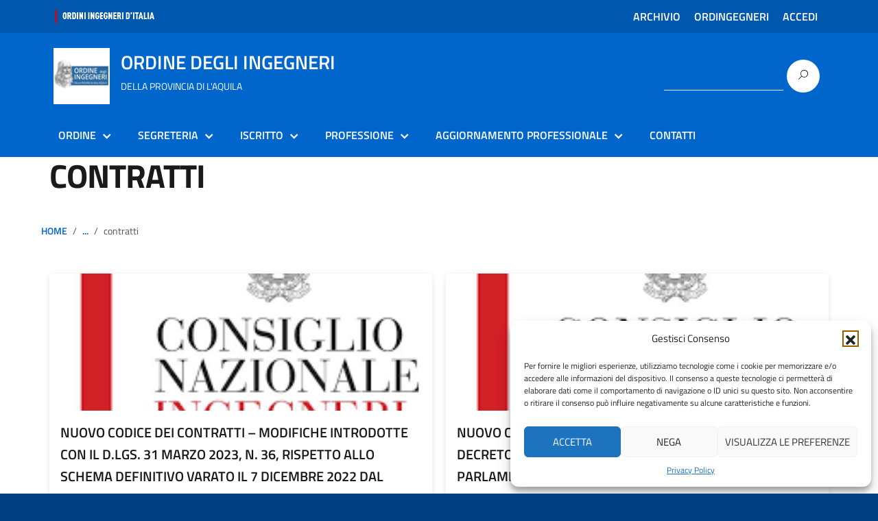

--- FILE ---
content_type: text/html; charset=UTF-8
request_url: https://laquila.ordingegneri.it/blog/tag/contratti/
body_size: 16518
content:
<!DOCTYPE html>
<html lang="it-IT"
    xmlns="https://www.w3.org/1999/xhtml"
    xmlns:og="https://ogp.me/ns#"
    xmlns:fb="http://www.facebook.com/2008/fbml">
   <head>
      <meta charset="UTF-8" />
      <meta name="viewport" content="width=device-width, initial-scale=1, shrink-to-fit=no">
      <script>
  window.__PUBLIC_PATH__ = "https://laquila.ordingegneri.it/wp-content/themes/bootstrap-italia-2'/bootstrap-italia-core/fonts'"; 
</script>
      <title>contratti &#8211; ORDINE DEGLI INGEGNERI DELLA PROVINCIA DI L&#039;AQUILA</title>
<meta name='robots' content='max-image-preview:large' />
<link rel='dns-prefetch' href='//laquila.ordingegneri.it' />
<link rel="alternate" type="application/rss+xml" title="ORDINE DEGLI INGEGNERI DELLA PROVINCIA DI L&#039;AQUILA &raquo; Feed" href="https://laquila.ordingegneri.it/feed/" />
<link rel="alternate" type="application/rss+xml" title="ORDINE DEGLI INGEGNERI DELLA PROVINCIA DI L&#039;AQUILA &raquo; Feed dei commenti" href="https://laquila.ordingegneri.it/comments/feed/" />
<link rel="alternate" type="application/rss+xml" title="ORDINE DEGLI INGEGNERI DELLA PROVINCIA DI L&#039;AQUILA &raquo; contratti Feed del tag" href="https://laquila.ordingegneri.it/blog/tag/contratti/feed/" />
<style id='wp-img-auto-sizes-contain-inline-css' type='text/css'>
img:is([sizes=auto i],[sizes^="auto," i]){contain-intrinsic-size:3000px 1500px}
/*# sourceURL=wp-img-auto-sizes-contain-inline-css */
</style>
<link rel='stylesheet' id='acy_front_messages_css-css' href='https://laquila.ordingegneri.it/wp-content/plugins/acymailing/media/css/front/messages.min.css?v=1768229970&#038;ver=35433433fdc6fab545f1c86ec4d19622' type='text/css' media='all' />
<style id='wp-emoji-styles-inline-css' type='text/css'>

	img.wp-smiley, img.emoji {
		display: inline !important;
		border: none !important;
		box-shadow: none !important;
		height: 1em !important;
		width: 1em !important;
		margin: 0 0.07em !important;
		vertical-align: -0.1em !important;
		background: none !important;
		padding: 0 !important;
	}
/*# sourceURL=wp-emoji-styles-inline-css */
</style>
<link rel='stylesheet' id='wp-block-library-css' href='https://laquila.ordingegneri.it/wp-includes/css/dist/block-library/style.min.css?ver=35433433fdc6fab545f1c86ec4d19622' type='text/css' media='all' />
<style id='global-styles-inline-css' type='text/css'>
:root{--wp--preset--aspect-ratio--square: 1;--wp--preset--aspect-ratio--4-3: 4/3;--wp--preset--aspect-ratio--3-4: 3/4;--wp--preset--aspect-ratio--3-2: 3/2;--wp--preset--aspect-ratio--2-3: 2/3;--wp--preset--aspect-ratio--16-9: 16/9;--wp--preset--aspect-ratio--9-16: 9/16;--wp--preset--color--black: #000000;--wp--preset--color--cyan-bluish-gray: #abb8c3;--wp--preset--color--white: #ffffff;--wp--preset--color--pale-pink: #f78da7;--wp--preset--color--vivid-red: #cf2e2e;--wp--preset--color--luminous-vivid-orange: #ff6900;--wp--preset--color--luminous-vivid-amber: #fcb900;--wp--preset--color--light-green-cyan: #7bdcb5;--wp--preset--color--vivid-green-cyan: #00d084;--wp--preset--color--pale-cyan-blue: #8ed1fc;--wp--preset--color--vivid-cyan-blue: #0693e3;--wp--preset--color--vivid-purple: #9b51e0;--wp--preset--color--blu: #004d99;--wp--preset--color--grigioscuro: #3d4955;--wp--preset--color--bluscuro: #17324d;--wp--preset--color--azzurro: #0073e6;--wp--preset--color--grigio: #5c6f82;--wp--preset--color--grigiochiaro: #94a1ae;--wp--preset--color--verde: #00cc85;--wp--preset--color--rosso: #f73e5a;--wp--preset--color--arancione: #ff9900;--wp--preset--color--argento: #eef0f6;--wp--preset--color--bianco: #ffffff;--wp--preset--gradient--vivid-cyan-blue-to-vivid-purple: linear-gradient(135deg,rgb(6,147,227) 0%,rgb(155,81,224) 100%);--wp--preset--gradient--light-green-cyan-to-vivid-green-cyan: linear-gradient(135deg,rgb(122,220,180) 0%,rgb(0,208,130) 100%);--wp--preset--gradient--luminous-vivid-amber-to-luminous-vivid-orange: linear-gradient(135deg,rgb(252,185,0) 0%,rgb(255,105,0) 100%);--wp--preset--gradient--luminous-vivid-orange-to-vivid-red: linear-gradient(135deg,rgb(255,105,0) 0%,rgb(207,46,46) 100%);--wp--preset--gradient--very-light-gray-to-cyan-bluish-gray: linear-gradient(135deg,rgb(238,238,238) 0%,rgb(169,184,195) 100%);--wp--preset--gradient--cool-to-warm-spectrum: linear-gradient(135deg,rgb(74,234,220) 0%,rgb(151,120,209) 20%,rgb(207,42,186) 40%,rgb(238,44,130) 60%,rgb(251,105,98) 80%,rgb(254,248,76) 100%);--wp--preset--gradient--blush-light-purple: linear-gradient(135deg,rgb(255,206,236) 0%,rgb(152,150,240) 100%);--wp--preset--gradient--blush-bordeaux: linear-gradient(135deg,rgb(254,205,165) 0%,rgb(254,45,45) 50%,rgb(107,0,62) 100%);--wp--preset--gradient--luminous-dusk: linear-gradient(135deg,rgb(255,203,112) 0%,rgb(199,81,192) 50%,rgb(65,88,208) 100%);--wp--preset--gradient--pale-ocean: linear-gradient(135deg,rgb(255,245,203) 0%,rgb(182,227,212) 50%,rgb(51,167,181) 100%);--wp--preset--gradient--electric-grass: linear-gradient(135deg,rgb(202,248,128) 0%,rgb(113,206,126) 100%);--wp--preset--gradient--midnight: linear-gradient(135deg,rgb(2,3,129) 0%,rgb(40,116,252) 100%);--wp--preset--font-size--small: 14px;--wp--preset--font-size--medium: 22px;--wp--preset--font-size--large: 36px;--wp--preset--font-size--x-large: 42px;--wp--preset--font-size--normal: 18px;--wp--preset--font-size--big: 32px;--wp--preset--spacing--20: 0.44rem;--wp--preset--spacing--30: 0.67rem;--wp--preset--spacing--40: 1rem;--wp--preset--spacing--50: 1.5rem;--wp--preset--spacing--60: 2.25rem;--wp--preset--spacing--70: 3.38rem;--wp--preset--spacing--80: 5.06rem;--wp--preset--shadow--natural: 6px 6px 9px rgba(0, 0, 0, 0.2);--wp--preset--shadow--deep: 12px 12px 50px rgba(0, 0, 0, 0.4);--wp--preset--shadow--sharp: 6px 6px 0px rgba(0, 0, 0, 0.2);--wp--preset--shadow--outlined: 6px 6px 0px -3px rgb(255, 255, 255), 6px 6px rgb(0, 0, 0);--wp--preset--shadow--crisp: 6px 6px 0px rgb(0, 0, 0);}:where(.is-layout-flex){gap: 0.5em;}:where(.is-layout-grid){gap: 0.5em;}body .is-layout-flex{display: flex;}.is-layout-flex{flex-wrap: wrap;align-items: center;}.is-layout-flex > :is(*, div){margin: 0;}body .is-layout-grid{display: grid;}.is-layout-grid > :is(*, div){margin: 0;}:where(.wp-block-columns.is-layout-flex){gap: 2em;}:where(.wp-block-columns.is-layout-grid){gap: 2em;}:where(.wp-block-post-template.is-layout-flex){gap: 1.25em;}:where(.wp-block-post-template.is-layout-grid){gap: 1.25em;}.has-black-color{color: var(--wp--preset--color--black) !important;}.has-cyan-bluish-gray-color{color: var(--wp--preset--color--cyan-bluish-gray) !important;}.has-white-color{color: var(--wp--preset--color--white) !important;}.has-pale-pink-color{color: var(--wp--preset--color--pale-pink) !important;}.has-vivid-red-color{color: var(--wp--preset--color--vivid-red) !important;}.has-luminous-vivid-orange-color{color: var(--wp--preset--color--luminous-vivid-orange) !important;}.has-luminous-vivid-amber-color{color: var(--wp--preset--color--luminous-vivid-amber) !important;}.has-light-green-cyan-color{color: var(--wp--preset--color--light-green-cyan) !important;}.has-vivid-green-cyan-color{color: var(--wp--preset--color--vivid-green-cyan) !important;}.has-pale-cyan-blue-color{color: var(--wp--preset--color--pale-cyan-blue) !important;}.has-vivid-cyan-blue-color{color: var(--wp--preset--color--vivid-cyan-blue) !important;}.has-vivid-purple-color{color: var(--wp--preset--color--vivid-purple) !important;}.has-black-background-color{background-color: var(--wp--preset--color--black) !important;}.has-cyan-bluish-gray-background-color{background-color: var(--wp--preset--color--cyan-bluish-gray) !important;}.has-white-background-color{background-color: var(--wp--preset--color--white) !important;}.has-pale-pink-background-color{background-color: var(--wp--preset--color--pale-pink) !important;}.has-vivid-red-background-color{background-color: var(--wp--preset--color--vivid-red) !important;}.has-luminous-vivid-orange-background-color{background-color: var(--wp--preset--color--luminous-vivid-orange) !important;}.has-luminous-vivid-amber-background-color{background-color: var(--wp--preset--color--luminous-vivid-amber) !important;}.has-light-green-cyan-background-color{background-color: var(--wp--preset--color--light-green-cyan) !important;}.has-vivid-green-cyan-background-color{background-color: var(--wp--preset--color--vivid-green-cyan) !important;}.has-pale-cyan-blue-background-color{background-color: var(--wp--preset--color--pale-cyan-blue) !important;}.has-vivid-cyan-blue-background-color{background-color: var(--wp--preset--color--vivid-cyan-blue) !important;}.has-vivid-purple-background-color{background-color: var(--wp--preset--color--vivid-purple) !important;}.has-black-border-color{border-color: var(--wp--preset--color--black) !important;}.has-cyan-bluish-gray-border-color{border-color: var(--wp--preset--color--cyan-bluish-gray) !important;}.has-white-border-color{border-color: var(--wp--preset--color--white) !important;}.has-pale-pink-border-color{border-color: var(--wp--preset--color--pale-pink) !important;}.has-vivid-red-border-color{border-color: var(--wp--preset--color--vivid-red) !important;}.has-luminous-vivid-orange-border-color{border-color: var(--wp--preset--color--luminous-vivid-orange) !important;}.has-luminous-vivid-amber-border-color{border-color: var(--wp--preset--color--luminous-vivid-amber) !important;}.has-light-green-cyan-border-color{border-color: var(--wp--preset--color--light-green-cyan) !important;}.has-vivid-green-cyan-border-color{border-color: var(--wp--preset--color--vivid-green-cyan) !important;}.has-pale-cyan-blue-border-color{border-color: var(--wp--preset--color--pale-cyan-blue) !important;}.has-vivid-cyan-blue-border-color{border-color: var(--wp--preset--color--vivid-cyan-blue) !important;}.has-vivid-purple-border-color{border-color: var(--wp--preset--color--vivid-purple) !important;}.has-vivid-cyan-blue-to-vivid-purple-gradient-background{background: var(--wp--preset--gradient--vivid-cyan-blue-to-vivid-purple) !important;}.has-light-green-cyan-to-vivid-green-cyan-gradient-background{background: var(--wp--preset--gradient--light-green-cyan-to-vivid-green-cyan) !important;}.has-luminous-vivid-amber-to-luminous-vivid-orange-gradient-background{background: var(--wp--preset--gradient--luminous-vivid-amber-to-luminous-vivid-orange) !important;}.has-luminous-vivid-orange-to-vivid-red-gradient-background{background: var(--wp--preset--gradient--luminous-vivid-orange-to-vivid-red) !important;}.has-very-light-gray-to-cyan-bluish-gray-gradient-background{background: var(--wp--preset--gradient--very-light-gray-to-cyan-bluish-gray) !important;}.has-cool-to-warm-spectrum-gradient-background{background: var(--wp--preset--gradient--cool-to-warm-spectrum) !important;}.has-blush-light-purple-gradient-background{background: var(--wp--preset--gradient--blush-light-purple) !important;}.has-blush-bordeaux-gradient-background{background: var(--wp--preset--gradient--blush-bordeaux) !important;}.has-luminous-dusk-gradient-background{background: var(--wp--preset--gradient--luminous-dusk) !important;}.has-pale-ocean-gradient-background{background: var(--wp--preset--gradient--pale-ocean) !important;}.has-electric-grass-gradient-background{background: var(--wp--preset--gradient--electric-grass) !important;}.has-midnight-gradient-background{background: var(--wp--preset--gradient--midnight) !important;}.has-small-font-size{font-size: var(--wp--preset--font-size--small) !important;}.has-medium-font-size{font-size: var(--wp--preset--font-size--medium) !important;}.has-large-font-size{font-size: var(--wp--preset--font-size--large) !important;}.has-x-large-font-size{font-size: var(--wp--preset--font-size--x-large) !important;}
/*# sourceURL=global-styles-inline-css */
</style>

<style id='classic-theme-styles-inline-css' type='text/css'>
/*! This file is auto-generated */
.wp-block-button__link{color:#fff;background-color:#32373c;border-radius:9999px;box-shadow:none;text-decoration:none;padding:calc(.667em + 2px) calc(1.333em + 2px);font-size:1.125em}.wp-block-file__button{background:#32373c;color:#fff;text-decoration:none}
/*# sourceURL=/wp-includes/css/classic-themes.min.css */
</style>
<link rel='stylesheet' id='pb-accordion-blocks-style-css' href='https://laquila.ordingegneri.it/wp-content/plugins/accordion-blocks/build/index.css?ver=1.5.0' type='text/css' media='all' />
<link rel='stylesheet' id='contact-form-7-css' href='https://laquila.ordingegneri.it/wp-content/plugins/contact-form-7/includes/css/styles.css?ver=6.1.4' type='text/css' media='all' />
<link rel='stylesheet' id='events-manager-css' href='https://laquila.ordingegneri.it/wp-content/plugins/events-manager/includes/css/events-manager.min.css?ver=7.2.3.1' type='text/css' media='all' />
<style id='events-manager-inline-css' type='text/css'>
body .em { --font-family : inherit; --font-weight : inherit; --font-size : 1em; --line-height : inherit; }
/*# sourceURL=events-manager-inline-css */
</style>
<link rel='stylesheet' id='events-manager-pro-css' href='https://laquila.ordingegneri.it/wp-content/plugins/events-manager-pro/includes/css/events-manager-pro.css?ver=3.6.2' type='text/css' media='all' />
<link rel='stylesheet' id='cmplz-general-css' href='https://laquila.ordingegneri.it/wp-content/plugins/complianz-gdpr/assets/css/cookieblocker.min.css?ver=1768724241' type='text/css' media='all' />
<link rel='stylesheet' id='uagb-block-css-css' href='https://laquila.ordingegneri.it/wp-content/uploads/sites/79/uag-plugin/custom-style-blocks.css?ver=2.19.17' type='text/css' media='all' />
<link rel='stylesheet' id='bootstrap-italia-min-css' href='https://laquila.ordingegneri.it/wp-content/themes/bootstrap-italia-2/bootstrap-italia-core/css/bootstrap-italia.min.css?ver=35433433fdc6fab545f1c86ec4d19622' type='text/css' media='all' />
<link rel='stylesheet' id='bootstrap-italia-map-css' href='https://laquila.ordingegneri.it/wp-content/themes/bootstrap-italia-2/bootstrap-italia-core/css/bootstrap-italia.min.css.map?ver=35433433fdc6fab545f1c86ec4d19622' type='text/css' media='all' />
<link rel='stylesheet' id='general-style-css' href='https://laquila.ordingegneri.it/wp-content/themes/bootstrap-italia-2/style.css?ver=35433433fdc6fab545f1c86ec4d19622' type='text/css' media='all' />
<link rel='stylesheet' id='italia-font-css' href='https://laquila.ordingegneri.it/wp-content/themes/bootstrap-italia-2/css/italia-icon-font.css?ver=35433433fdc6fab545f1c86ec4d19622' type='text/css' media='all' />
<link rel='stylesheet' id='standard-font-css' href='https://laquila.ordingegneri.it/wp-content/themes/bootstrap-italia-2/css/fonts.css?ver=35433433fdc6fab545f1c86ec4d19622' type='text/css' media='all' />
<link rel='stylesheet' id='ics-calendar-css' href='https://laquila.ordingegneri.it/wp-content/plugins/ics-calendar/assets/style.min.css?ver=12.0.2' type='text/css' media='all' />
<link rel='stylesheet' id='ics-calendar-pro-css' href='https://laquila.ordingegneri.it/wp-content/plugins/ics-calendar-pro/assets/style.min.css?ver=4.10.1' type='text/css' media='all' />
<style id='ics-calendar-pro-inline-css' type='text/css'>
.ics-calendar, .r34ics_lightbox{--r34ics--color--white:#ffffff !important;}.ics-calendar, .r34ics_lightbox{--r34ics--color--whitesmoke:#f5f5f5 !important;}.ics-calendar, .r34ics_lightbox{--r34ics--color--gainsboro:#dcdcdc !important;}.ics-calendar, .r34ics_lightbox{--r34ics--color--darkgray:#a9a9a9 !important;}.ics-calendar, .r34ics_lightbox{--r34ics--color--gray:#808080 !important;}.ics-calendar .ics-calendar-title, .ics-calendar .ics-calendar-label, .ics-calendar .ics-calendar-date{color:var(--r34ics--color--gray);}.ics-calendar, .r34ics_lightbox{--r34ics--color--dimgray:#696969 !important;}.ics-calendar, .r34ics_lightbox{--r34ics--color--black:#000000 !important;}.ics-calendar-sidebar{top:5em;}.ics-calendar .fc{--r34ics--fc--font--size:0.8rem !important;}.ics-calendar-month-grid, .ics-calendar-grid-wrapper, .ics-calendar-widget-grid{font-size:100% !important;}.ics-calendar-list-wrapper, .ics-calendar-sidebar, .ics-calendar-day-details{font-size:100% !important;}.ics-calendar{--r34ics--color--white:#ffffff;--r34ics--color--whitesmoke:#f5f5f5;--r34ics--color--gainsboro:#dcdcdc;--r34ics--color--darkgray:#a9a9a9;--r34ics--color--gray:#808080;--r34ics--color--dimgray:#696969;--r34ics--color--black:#000000;}
/*# sourceURL=ics-calendar-pro-inline-css */
</style>
<script type="text/javascript" id="acy_front_messages_js-js-before">
/* <![CDATA[ */
var ACYM_AJAX_START = "https://laquila.ordingegneri.it/wp-admin/admin-ajax.php";
            var ACYM_AJAX_PARAMS = "?action=acymailing_router&noheader=1&nocache=1769003578";
            var ACYM_AJAX = ACYM_AJAX_START + ACYM_AJAX_PARAMS;
//# sourceURL=acy_front_messages_js-js-before
/* ]]> */
</script>
<script type="text/javascript" src="https://laquila.ordingegneri.it/wp-content/plugins/acymailing/media/js/front/messages.min.js?v=1768229970&amp;ver=35433433fdc6fab545f1c86ec4d19622" id="acy_front_messages_js-js"></script>
<script type="text/javascript" src="https://laquila.ordingegneri.it/wp-includes/js/jquery/jquery.min.js?ver=3.7.1" id="jquery-core-js"></script>
<script type="text/javascript" src="https://laquila.ordingegneri.it/wp-includes/js/jquery/jquery-migrate.min.js?ver=3.4.1" id="jquery-migrate-js"></script>
<script type="text/javascript" src="https://laquila.ordingegneri.it/wp-includes/js/jquery/ui/core.min.js?ver=1.13.3" id="jquery-ui-core-js"></script>
<script type="text/javascript" src="https://laquila.ordingegneri.it/wp-includes/js/jquery/ui/mouse.min.js?ver=1.13.3" id="jquery-ui-mouse-js"></script>
<script type="text/javascript" src="https://laquila.ordingegneri.it/wp-includes/js/jquery/ui/sortable.min.js?ver=1.13.3" id="jquery-ui-sortable-js"></script>
<script type="text/javascript" src="https://laquila.ordingegneri.it/wp-includes/js/jquery/ui/datepicker.min.js?ver=1.13.3" id="jquery-ui-datepicker-js"></script>
<script type="text/javascript" id="jquery-ui-datepicker-js-after">
/* <![CDATA[ */
jQuery(function(jQuery){jQuery.datepicker.setDefaults({"closeText":"Chiudi","currentText":"Oggi","monthNames":["Gennaio","Febbraio","Marzo","Aprile","Maggio","Giugno","Luglio","Agosto","Settembre","Ottobre","Novembre","Dicembre"],"monthNamesShort":["Gen","Feb","Mar","Apr","Mag","Giu","Lug","Ago","Set","Ott","Nov","Dic"],"nextText":"Prossimo","prevText":"Precedente","dayNames":["domenica","luned\u00ec","marted\u00ec","mercoled\u00ec","gioved\u00ec","venerd\u00ec","sabato"],"dayNamesShort":["Dom","Lun","Mar","Mer","Gio","Ven","Sab"],"dayNamesMin":["D","L","M","M","G","V","S"],"dateFormat":"d MM yy","firstDay":1,"isRTL":false});});
//# sourceURL=jquery-ui-datepicker-js-after
/* ]]> */
</script>
<script type="text/javascript" src="https://laquila.ordingegneri.it/wp-includes/js/jquery/ui/resizable.min.js?ver=1.13.3" id="jquery-ui-resizable-js"></script>
<script type="text/javascript" src="https://laquila.ordingegneri.it/wp-includes/js/jquery/ui/draggable.min.js?ver=1.13.3" id="jquery-ui-draggable-js"></script>
<script type="text/javascript" src="https://laquila.ordingegneri.it/wp-includes/js/jquery/ui/controlgroup.min.js?ver=1.13.3" id="jquery-ui-controlgroup-js"></script>
<script type="text/javascript" src="https://laquila.ordingegneri.it/wp-includes/js/jquery/ui/checkboxradio.min.js?ver=1.13.3" id="jquery-ui-checkboxradio-js"></script>
<script type="text/javascript" src="https://laquila.ordingegneri.it/wp-includes/js/jquery/ui/button.min.js?ver=1.13.3" id="jquery-ui-button-js"></script>
<script type="text/javascript" src="https://laquila.ordingegneri.it/wp-includes/js/jquery/ui/dialog.min.js?ver=1.13.3" id="jquery-ui-dialog-js"></script>
<script type="text/javascript" id="events-manager-js-extra">
/* <![CDATA[ */
var EM = {"ajaxurl":"https://laquila.ordingegneri.it/wp-admin/admin-ajax.php","locationajaxurl":"https://laquila.ordingegneri.it/wp-admin/admin-ajax.php?action=locations_search","firstDay":"1","locale":"it","dateFormat":"yy-mm-dd","ui_css":"https://laquila.ordingegneri.it/wp-content/plugins/events-manager/includes/css/jquery-ui/build.min.css","show24hours":"1","is_ssl":"1","autocomplete_limit":"10","calendar":{"breakpoints":{"small":560,"medium":908,"large":false},"month_format":"M Y"},"phone":"","datepicker":{"format":"d/m/Y","locale":"it"},"search":{"breakpoints":{"small":650,"medium":850,"full":false}},"url":"https://laquila.ordingegneri.it/wp-content/plugins/events-manager","assets":{"input.em-uploader":{"js":{"em-uploader":{"url":"https://laquila.ordingegneri.it/wp-content/plugins/events-manager/includes/js/em-uploader.js?v=7.2.3.1","event":"em_uploader_ready","requires":"filepond"},"filepond-validate-size":"filepond/plugins/filepond-plugin-file-validate-size.js?v=7.2.3.1","filepond-validate-type":"filepond/plugins/filepond-plugin-file-validate-type.js?v=7.2.3.1","filepond-image-validate-size":"filepond/plugins/filepond-plugin-image-validate-size.js?v=7.2.3.1","filepond-exif-orientation":"filepond/plugins/filepond-plugin-image-exif-orientation.js?v=7.2.3.1","filepond-get-file":"filepond/plugins/filepond-plugin-get-file.js?v=7.2.3.1","filepond-plugin-image-overlay":"filepond/plugins/filepond-plugin-image-overlay.js?v=7.2.3.1","filepond-plugin-image-thumbnail":"filepond/plugins/filepond-plugin-image-thumbnail.js?v=7.2.3.1","filepond-plugin-pdf-preview-overlay":"filepond/plugins/filepond-plugin-pdf-preview-overlay.js?v=7.2.3.1","filepond-plugin-file-icon":"filepond/plugins/filepond-plugin-file-icon.js?v=7.2.3.1","filepond":{"url":"filepond/filepond.js?v=7.2.3.1","locale":"it-it"}},"css":{"em-filepond":"filepond/em-filepond.min.css?v=7.2.3.1","filepond-preview":"filepond/plugins/filepond-plugin-image-preview.min.css?v=7.2.3.1","filepond-plugin-image-overlay":"filepond/plugins/filepond-plugin-image-overlay.min.css?v=7.2.3.1","filepond-get-file":"filepond/plugins/filepond-plugin-get-file.min.css?v=7.2.3.1"}},".em-event-editor":{"js":{"event-editor":{"url":"https://laquila.ordingegneri.it/wp-content/plugins/events-manager/includes/js/events-manager-event-editor.js?v=7.2.3.1","event":"em_event_editor_ready"}},"css":{"event-editor":"https://laquila.ordingegneri.it/wp-content/plugins/events-manager/includes/css/events-manager-event-editor.min.css?v=7.2.3.1"}},".em-recurrence-sets, .em-timezone":{"js":{"luxon":{"url":"luxon/luxon.js?v=7.2.3.1","event":"em_luxon_ready"}}},".em-booking-form, #em-booking-form, .em-booking-recurring, .em-event-booking-form":{"js":{"em-bookings":{"url":"https://laquila.ordingegneri.it/wp-content/plugins/events-manager/includes/js/bookingsform.js?v=7.2.3.1","event":"em_booking_form_js_loaded"}}},"#em-opt-archetypes":{"js":{"archetypes":"https://laquila.ordingegneri.it/wp-content/plugins/events-manager/includes/js/admin-archetype-editor.js?v=7.2.3.1","archetypes_ms":"https://laquila.ordingegneri.it/wp-content/plugins/events-manager/includes/js/admin-archetypes.js?v=7.2.3.1","qs":"qs/qs.js?v=7.2.3.1"}}},"cached":"","uploads":{"endpoint":"https://laquila.ordingegneri.it/wp-json/events-manager/v1/uploads","nonce":"669790d654","delete_confirm":"Are you sure you want to delete this file? It will be deleted upon submission.","images":{"max_file_size":20480000,"image_max_width":"700","image_max_height":"700","image_min_width":"50","image_min_height":"dbem_image_min_height"},"files":{"max_file_size":20480000,"types":[]}},"api_nonce":"1da89f1fa5","bookingInProgress":"Per favore attendi che la prenotazione venga elaborata.","tickets_save":"Salvare biglietto","bookingajaxurl":"https://laquila.ordingegneri.it/wp-admin/admin-ajax.php","bookings_export_save":"Prenotazioni Export","bookings_settings_save":"Salva le impostazioni","booking_delete":"Sei sicuro di voler cancellare?","booking_offset":"30","bookings":{"submit_button":{"text":{"default":"Invia la tua richiesta di prenotazione","free":"Invia la tua richiesta di prenotazione","payment":"Invia la tua richiesta di prenotazione","processing":"In elaborazione ..."}},"update_listener":""},"bb_full":"Tutto Esaurito","bb_book":"Prenota ora","bb_booking":"Prenotazione in corso ...","bb_booked":"Prenotazione presentata","bb_error":"Prenotazione Errore. Riprovi?","bb_cancel":"Annulla","bb_canceling":"Annullamento in corso...","bb_cancelled":"Cancellato","bb_cancel_error":"Cancellazione Errore. Riprovi?","txt_search":"Ricerca","txt_searching":"Ricerca in corso...","txt_loading":"Caricamento in corso...","cache":"","attendance_api_url":"https://laquila.ordingegneri.it/wp-json/events-manager/v1/attendance"};
//# sourceURL=events-manager-js-extra
/* ]]> */
</script>
<script type="text/javascript" src="https://laquila.ordingegneri.it/wp-content/plugins/events-manager/includes/js/events-manager.js?ver=7.2.3.1" id="events-manager-js"></script>
<script type="text/javascript" src="https://laquila.ordingegneri.it/wp-content/plugins/events-manager/includes/external/flatpickr/l10n/it.js?ver=7.2.3.1" id="em-flatpickr-localization-js"></script>
<script type="text/javascript" src="https://laquila.ordingegneri.it/wp-content/plugins/events-manager-pro/includes/js/events-manager-pro.js?ver=3.6.2" id="events-manager-pro-js"></script>
<script type="text/javascript" src="https://laquila.ordingegneri.it/wp-content/themes/bootstrap-italia-2/bootstrap-italia-core/js/bootstrap-italia.bundle.min.js?ver=35433433fdc6fab545f1c86ec4d19622" id="bootstrap-italia-min-js"></script>
<link rel="https://api.w.org/" href="https://laquila.ordingegneri.it/wp-json/" /><link rel="alternate" title="JSON" type="application/json" href="https://laquila.ordingegneri.it/wp-json/wp/v2/tags/521" /><link rel="EditURI" type="application/rsd+xml" title="RSD" href="https://laquila.ordingegneri.it/xmlrpc.php?rsd" />

    <style>
        .ricerca-avanzata-form {
            background: #ffffff;
         
            border-radius: 8px;
            padding: 25px;
            box-shadow: 0 2px 8px rgba(0,0,0,0.1);
            margin: 20px 0;
            font-family: 'Titillium Web', sans-serif;
        }
        
        .ricerca-avanzata-form .form-control,
        .ricerca-avanzata-form .form-select {
            border: 1px solid #5a6772;
            border-radius: 4px;
            padding: 10px 12px;
            font-size: 16px;
            transition: border-color 0.2s ease;
        }
        
        .ricerca-avanzata-form .form-control:focus,
        .ricerca-avanzata-form .form-select:focus {
            border-color: #0066cc;
            box-shadow: 0 0 0 2px rgba(0,102,204,0.2);
            outline: none;
        }
        
        .ricerca-avanzata-form .form-label {
            color: #17324d;
            font-weight: 600;
            margin-bottom: 6px;
            font-size: 14px;
        }
        
        .search-title {
            color: #17324d;
            font-size: 22px;
            font-weight: 600;
            margin-bottom: 20px;
            border-bottom: 3px solid #0066cc;
            padding-bottom: 10px;
        }
        
        .search-toggle-header {
            background: #0066cc;
            color: white;
            padding: 15px 20px;
            border-radius: 8px 8px 0 0;
            cursor: pointer;
            display: flex;
            justify-content: space-between;
            align-items: center;
            font-size: 18px;
            font-weight: 600;
            transition: background-color 0.2s ease;
            margin: 0;
        }
        
        .search-toggle-header:hover {
            background: #004499;
        }
        
        .search-toggle-icon {
            font-size: 16px;
            transition: transform 0.3s ease;
        }
        
        .search-toggle-icon.expanded {
            transform: rotate(180deg);
        }
        
        .search-form-content {
            max-height: 0;
            overflow: hidden;
            transition: max-height 0.4s ease-out;
            border-radius: 0 0 8px 8px;
        }
        
        .search-form-content.expanded {
            max-height: 1000px;
            transition: max-height 0.4s ease-in;
        }
        
        .ricerca-avanzata-form.collapsed {
            border-radius: 8px;
            padding: 0;
        }
        
        .ricerca-avanzata-form.expanded {
            border-radius: 8px;
        }
        
        .search-form-inner {
            padding: 25px;
        }
        
        .tags-container {
            background: #f5f7fa;
            border: 1px solid #d9dee4;
            border-radius: 4px;
            padding: 15px;
            max-height: 250px;
            overflow-y: auto;
        }
        
        .tag-checkbox-item {
            display: inline-block;
            margin: 3px;
        }
        
        .tag-checkbox-item input[type="checkbox"] {
            margin-right: 6px;
            transform: scale(1.1);
        }
        
        .tag-checkbox-item label {
            background: #ffffff;
            color: #17324d;
            padding: 6px 12px;
            border: 1px solid #c1c7d0;
            border-radius: 4px;
            cursor: pointer;
            transition: all 0.2s ease;
            font-size: 14px;
            display: inline-flex;
            align-items: center;
        }
        
        .tag-checkbox-item label:hover {
            border-color: #0066cc;
            background: #f0f6ff;
        }
        
        .tag-checkbox-item input[type="checkbox"]:checked + label {
            background: #0066cc;
            color: white;
            border-color: #0066cc;
        }
        
        .btn-search {
            background: #0066cc;
            border: none;
            color: white;
            border-radius: 4px;
            padding: 12px 24px;
            font-weight: 600;
            font-size: 16px;
            transition: background-color 0.2s ease;
            min-width: 150px;
        }
        
        .btn-search:hover {
            background: #004499;
            color: white;
        }
        
        .btn-search:focus {
            box-shadow: 0 0 0 2px rgba(0,102,204,0.5);
        }
        
        .tags-search-bar {
            margin-bottom: 12px;
        }
        
        .tags-search-bar input {
            border: 1px solid #c1c7d0;
            border-radius: 4px;
            padding: 8px 12px;
            font-size: 14px;
            width: 100%;
        }
        
        .tags-search-bar input:focus {
            border-color: #0066cc;
            box-shadow: 0 0 0 2px rgba(0,102,204,0.2);
            outline: none;
        }
        
        .form-section {
            background: #f8f9fa;
            border-left: 4px solid #0066cc;
            padding: 15px;
            margin: 15px 0;
            border-radius: 0 4px 4px 0;
        }
        
        .form-section-title {
            color: #17324d;
            font-size: 16px;
            font-weight: 600;
            margin-bottom: 15px;
            display: flex;
            align-items: center;
        }
        
        .form-section-title::before {
            content: "▶";
            color: #0066cc;
            margin-right: 8px;
            font-size: 12px;
        }
        
        .tags-info {
            color: #5a6772;
            font-size: 13px;
            font-style: italic;
            margin-bottom: 10px;
        }
        
        @media (max-width: 768px) {
            .ricerca-avanzata-form {
                padding: 15px;
            }
            
            .btn-search {
                width: 100%;
            }
        }
    </style>
    			<style>.cmplz-hidden {
					display: none !important;
				}</style>		<style type="text/css">
			.em-coupon-message { display:inline-block; margin:5px 0 0; }
			.em-coupon-success { color:green; }
			.em-coupon-error { color:red; }
			.em-cart-coupons-form .em-coupon-message{ margin:0 20px 0 0; }
			.em-coupon-error .em-icon {
				background-color: red;
				-webkit-mask-image: var(--icon-cross-circle);
				mask-image: var(--icon-cross-circle);
			}
			.em-coupon-success .em-icon {
				background-color: green;
				-webkit-mask-image: var(--icon-checkmark-circle);
				mask-image: var(--icon-checkmark-circle);
			}
			.em-coupon-code.loading {
				background: var(--icon-spinner) calc(100% - 10px) 50% no-repeat;
				background-size: 20px;
			}
		</style>
		        <style type="text/css">
            .it-header-center-wrapper,
            .it-header-navbar-wrapper,
            .it-header-wrapper {
                background-color: #0066cc;
            }

            a,
            a:hover,
            a.read-more,
            .menu-main .nav li ul a,
            .menu-main .nav li ul a:hover,
            .menu-main .nav li:hover ul a {
                color: #0066cc;
            }

            button,
            input[type="submit"],
            .btn-primary {
                background-color: #0066cc;
            }

            .btn-primary:hover,
            .btn-primary:not(:disabled):not(.disabled):active {
                background-color: #0066cc;
                box-shadow: inset 0 0 0 2px rgba(0, 0, 0, 0.1);
            }

            .btn-outline-primary {
                color: #0066cc;
                box-shadow: inset 0 0 0 1px #0066cc;
            }

            .btn-outline-primary:hover,
            .btn-outline-primary:not(:disabled):not(.disabled):active {
                color: #0066cc;
                box-shadow: inset 0 0 0 2px #0066cc;
            }

            html,
            #footer,
            .it-footer-main {
                background-color: #004080;
            }

            #footer a {
                color: #ffffff;
            }
        </style>
<style type="text/css" id="custom-background-css">
body.custom-background { background-image: url("https://laquila.ordingegneri.it/wp-content/themes/bootstrap-italia-2/img/blank.png"); background-position: left top; background-size: auto; background-repeat: repeat; background-attachment: scroll; }
</style>
	<style id="uagb-style-conditional-extension">@media (min-width: 1025px){body .uag-hide-desktop.uagb-google-map__wrap,body .uag-hide-desktop{display:none !important}}@media (min-width: 768px) and (max-width: 1024px){body .uag-hide-tab.uagb-google-map__wrap,body .uag-hide-tab{display:none !important}}@media (max-width: 767px){body .uag-hide-mob.uagb-google-map__wrap,body .uag-hide-mob{display:none !important}}</style><style id="uagb-style-frontend-521"> .uagb-block-3eddbd0e.uagb-icon-wrapper{text-align: center;} .uagb-block-3eddbd0e.uagb-icon-wrapper .uagb-svg-wrapper a{display: contents;} .uagb-block-3eddbd0e.uagb-icon-wrapper svg{width: 40px;height: 40px;transform: rotate(0deg);box-sizing: content-box;fill: #333;filter: drop-shadow( 0px 0px 0px #00000070 );} .uagb-block-3eddbd0e.uagb-icon-wrapper .uagb-svg-wrapper{display: inline-flex;padding-top: 5px;padding-right: 5px;padding-bottom: 5px;padding-left: 5px;border-style: default;box-shadow: 0px 0px 0 #00000070 ;} .uagb-block-3eddbd0e.uagb-icon-wrapper .uagb-svg-wrapper:hover{box-shadow: 0px 0px 0 #00000070 ;} .uagb-block-3eddbd0e.uagb-icon-wrapper .uagb-svg-wrapper:focus-visible{box-shadow: 0px 0px 0 #00000070 ;}@media only screen and (max-width: 976px) { .uagb-block-3eddbd0e.uagb-icon-wrapper .uagb-svg-wrapper{display: inline-flex;}}@media only screen and (max-width: 767px) { .uagb-block-3eddbd0e.uagb-icon-wrapper .uagb-svg-wrapper{display: inline-flex;}}</style><link rel="icon" href="https://laquila.ordingegneri.it/wp-content/uploads/sites/79/2022/07/cropped-cropped-cropped-logoaq-32x32.png" sizes="32x32" />
<link rel="icon" href="https://laquila.ordingegneri.it/wp-content/uploads/sites/79/2022/07/cropped-cropped-cropped-logoaq-192x192.png" sizes="192x192" />
<link rel="apple-touch-icon" href="https://laquila.ordingegneri.it/wp-content/uploads/sites/79/2022/07/cropped-cropped-cropped-logoaq-180x180.png" />
<meta name="msapplication-TileImage" content="https://laquila.ordingegneri.it/wp-content/uploads/sites/79/2022/07/cropped-cropped-cropped-logoaq-270x270.png" />
    
   </head>
   <body data-cmplz=1 class="archive tag tag-contratti tag-521 custom-background wp-custom-logo wp-theme-bootstrap-italia-2" ontouchstart>
      <div id="wrapper" class="hfeed">
         <header id="header" class="" role="banner">

         <div class="it-header-wrapper">
           <div class="it-header-slim-wrapper">
             <div class="container">
               <div class="row">
                 <div class="col-12">
                   <div class="it-header-slim-wrapper-content">
                     <!-- <a class="d-none d-lg-block navbar-brand" href="#"> -->
                        <img class="header-slim-img" alt="" src="/wp-content/themes/bootstrap-italia-2/img/logo-ordingegneri.png">
                     <!-- </a> -->
                     <div class="header-slim-right-zone"><label for="show-menu-lingua" class="show-menu-lingua">&#8942;</label><input type="checkbox" id="show-menu-lingua" role="button"><ul id="menu-top-menu" class="nav float-right"><li id="menu-item-27131" class="menu-item menu-item-type-taxonomy menu-item-object-category menu-item-27131"><a href="https://laquila.ordingegneri.it/blog/category/archivio/">ARCHIVIO</a></li>
<li id="menu-item-435" class="menu-item menu-item-type-custom menu-item-object-custom menu-item-435"><a href="https://ordingegneri.it//">ORDINGEGNERI</a></li>
<li id="menu-item-15784" class="menu-item menu-item-type-custom menu-item-object-custom menu-item-15784"><a href="https://laquila.ordingegneri.it/wp-admin/">ACCEDI</a></li>
</ul></div>                   </div>
                 </div>
               </div>
             </div>
           </div>
           <div class="it-nav-wrapper">
             <div class="it-header-center-wrapper">
               <div class="container">
                 <div class="row">
                   <div class="col-12">
                     <div class="it-header-center-content-wrapper">
                       <div class="it-brand-wrapper">
                         <a href="https://laquila.ordingegneri.it/" title="ORDINE DEGLI INGEGNERI DELLA PROVINCIA DI L&#039;AQUILA" rel="home">
                           <img class="icon" src="https://laquila.ordingegneri.it/wp-content/uploads/sites/79/2022/07/cropped-cropped-logoaq.png" alt="ORDINE DEGLI INGEGNERI DELLA PROVINCIA DI L&#039;AQUILA">                           <div class="it-brand-text">
                 <h1 class="no_toc">ORDINE DEGLI INGEGNERI </h1>
                 <h2 class="no_toc">DELLA PROVINCIA DI L&#039;AQUILA</h2>
                           </div>
                         </a>
                       </div>
                       <div class="it-right-zone">
                         <div class="it-socials d-none d-md-flex">
                                                    </div>
                         <div class="it-search-wrapper">
                           <form role="search" method="get" id="searchform_805" class="searchform" action="https://laquila.ordingegneri.it/">
				<div>
					<label class="screen-reader-text" for="s_805">Ricerca per:</label>
					<input type="text" value="" name="s" id="s_805"  autocomplete="off" />
					<input type="submit" id="searchsubmit_805" value="Cerca" />
				</div>
			</form>                         </div>
                       </div>
                     </div>
                   </div>
                 </div>
               </div>
             </div>

             <div class="it-header-navbar-wrapper">
               <nav class="menu-main" role="navigation">
               <div class="container">
                 <div class="row">
                   <div class="col-12">
                     <input type="checkbox" id="show-menu-main" role="button">
                     <label for="show-menu-main" class="show-menu-main">Menu</label>

                     <ul id="menu-main" class="nav"><li id="menu-item-22868" class="menu-item menu-item-type-post_type menu-item-object-page menu-item-has-children menu-item-22868"><a href="https://laquila.ordingegneri.it/ordine/">ORDINE</a>
<ul class="sub-menu">
	<li id="menu-item-25001" class="menu-item menu-item-type-post_type menu-item-object-page menu-item-25001"><a href="https://laquila.ordingegneri.it/ordine/albo-2/">ALBO</a></li>
	<li id="menu-item-25002" class="menu-item menu-item-type-post_type menu-item-object-page menu-item-25002"><a href="https://laquila.ordingegneri.it/ordine/consiglio-2/">CONSIGLIO</a></li>
	<li id="menu-item-25003" class="menu-item menu-item-type-post_type menu-item-object-page menu-item-25003"><a href="https://laquila.ordingegneri.it/ordine/commissioni/">COMMISSIONI</a></li>
	<li id="menu-item-25004" class="menu-item menu-item-type-post_type menu-item-object-page menu-item-25004"><a href="https://laquila.ordingegneri.it/ordine/consiglio-di-disciplina/">CONSIGLIO DI DISCIPLINA</a></li>
	<li id="menu-item-25005" class="menu-item menu-item-type-post_type menu-item-object-page menu-item-25005"><a href="https://laquila.ordingegneri.it/ordine/attivita-aggregative/">ATTIVITÀ AGGREGATIVE</a></li>
	<li id="menu-item-25006" class="menu-item menu-item-type-post_type menu-item-object-page menu-item-25006"><a href="https://laquila.ordingegneri.it/ordine/periodico-leonardo/">PERIODICO LEONARDO</a></li>
</ul>
</li>
<li id="menu-item-22869" class="menu-item menu-item-type-post_type menu-item-object-page menu-item-has-children menu-item-22869"><a href="https://laquila.ordingegneri.it/segreteria/">SEGRETERIA</a>
<ul class="sub-menu">
	<li id="menu-item-28077" class="menu-item menu-item-type-post_type menu-item-object-page menu-item-28077"><a href="https://laquila.ordingegneri.it/segreteria/modulistica-2/">MODULISTICA</a></li>
	<li id="menu-item-23004" class="menu-item menu-item-type-post_type menu-item-object-page menu-item-23004"><a href="https://laquila.ordingegneri.it/segreteria/carta-dei-servizi/">CARTA DEI SERVIZI</a></li>
</ul>
</li>
<li id="menu-item-22870" class="menu-item menu-item-type-post_type menu-item-object-page menu-item-has-children menu-item-22870"><a href="https://laquila.ordingegneri.it/iscritto/">ISCRITTO</a>
<ul class="sub-menu">
	<li id="menu-item-25008" class="menu-item menu-item-type-post_type menu-item-object-page menu-item-25008"><a href="https://laquila.ordingegneri.it/iscritto/quota-associativa/">QUOTA ASSOCIATIVA</a></li>
	<li id="menu-item-31025" class="menu-item menu-item-type-post_type menu-item-object-page menu-item-31025"><a href="https://laquila.ordingegneri.it/iscritto/servizi-iscritti/">SERVIZI ISCRITTI</a></li>
	<li id="menu-item-25010" class="menu-item menu-item-type-post_type menu-item-object-page menu-item-25010"><a href="https://laquila.ordingegneri.it/iscritto/convenzione-per-gli-iscritti/">CONVENZIONE PER GLI ISCRITTI</a></li>
	<li id="menu-item-25011" class="menu-item menu-item-type-post_type menu-item-object-page menu-item-25011"><a href="https://laquila.ordingegneri.it/iscritto/convenzioni-cni/">CONVENZIONI CNI</a></li>
	<li id="menu-item-25012" class="menu-item menu-item-type-post_type menu-item-object-page menu-item-25012"><a href="https://laquila.ordingegneri.it/iscritto/norme-e-deontologia/">NORME E DEONTOLOGIA</a></li>
</ul>
</li>
<li id="menu-item-22871" class="menu-item menu-item-type-post_type menu-item-object-page menu-item-has-children menu-item-22871"><a href="https://laquila.ordingegneri.it/professione/">PROFESSIONE</a>
<ul class="sub-menu">
	<li id="menu-item-25194" class="menu-item menu-item-type-post_type menu-item-object-page menu-item-25194"><a href="https://laquila.ordingegneri.it/professione/cni/">CONSIGLIO NAZIONALE INGEGNERI</a></li>
	<li id="menu-item-27733" class="menu-item menu-item-type-post_type menu-item-object-page menu-item-27733"><a href="https://laquila.ordingegneri.it/professione/portale-mying/">PORTALE UNICO MYING®</a></li>
	<li id="menu-item-25192" class="menu-item menu-item-type-post_type menu-item-object-page menu-item-25192"><a href="https://laquila.ordingegneri.it/professione/inarcassa/">INARCASSA</a></li>
	<li id="menu-item-25193" class="menu-item menu-item-type-post_type menu-item-object-page menu-item-25193"><a href="https://laquila.ordingegneri.it/iscritto/norme-e-deontologia/">NORME E DEONTOLOGIA</a></li>
</ul>
</li>
<li id="menu-item-22874" class="menu-item menu-item-type-post_type menu-item-object-page menu-item-has-children menu-item-22874"><a href="https://laquila.ordingegneri.it/aggiornamento-professionale/">AGGIORNAMENTO PROFESSIONALE</a>
<ul class="sub-menu">
	<li id="menu-item-23006" class="menu-item menu-item-type-post_type menu-item-object-page menu-item-23006"><a href="https://laquila.ordingegneri.it/aggiornamento-professionale/eventi-formativi/">EVENTI FORMATIVI</a></li>
	<li id="menu-item-25195" class="menu-item menu-item-type-post_type menu-item-object-page menu-item-25195"><a href="https://laquila.ordingegneri.it/professione/portale-mying/">PORTALE UNICO MYING®</a></li>
</ul>
</li>
<li id="menu-item-22875" class="menu-item menu-item-type-post_type menu-item-object-page menu-item-22875"><a href="https://laquila.ordingegneri.it/contatti-2/">CONTATTI</a></li>
</ul>                   </div>
                 </div>
               </div>
               </nav>
             </div>

           </div>
         </div>
         </header>

         <div id="container">

<section id="content" role="main" class="container">

  <div class="container">
    <div class="row">
      <header class="page-header">
        <h1 class="page-title">
          CONTRATTI        </h1>
      </header>

      <ul class="breadcrumb"><li class="breadcrumb-item"><a href="https://laquila.ordingegneri.it">HOME</a></li><li class="breadcrumb-item"><a href="">...</a></li><li class="breadcrumb-item active">contratti</li></ul>
      <style>
        .grid-articoli {
          display: grid;
          grid-template-columns: repeat(auto-fill, minmax(400px, 1fr));
          gap: 20px;
          margin-top: 2rem;
        }

        .articolo-card {
          background: #fff;
          border-radius: 6px;
          box-shadow: 0 2px 8px rgba(0, 0, 0, 0.1);
          overflow: hidden;
          display: flex;
          flex-direction: column;
          height: 100%;
        }

        .articolo-card img {
          width: 100%;
          height: 200px;
          object-fit: cover;
        }

        .articolo-card .card-body {
          padding: 1rem;
          flex-grow: 1;
          display: flex;
          flex-direction: column;
          justify-content: space-between;
        }

        .articolo-card .card-title {
          font-size: 1.25rem;
          margin-bottom: 0.5rem;
        }

        .articolo-card .card-text {
          flex-grow: 1;
          margin-bottom: 1rem;
        }

        .articolo-card .btn {
          align-self: flex-start;
        }

        .pagination {
          margin-top: 2rem;
          display: flex;
          justify-content: center;
        }

        .pagination .page-numbers {
          margin: 0 5px;
          padding: 8px 12px;
          background: #f0f0f0;
          border-radius: 4px;
          text-decoration: none;
        }

        .pagination .current {
          background: #007bff;
          color: white;
        }
      </style>

      <div class="grid-articoli">
                  <div class="articolo-card">
                          <img src="https://laquila.ordingegneri.it/wp-content/uploads/sites/79/2023/04/download.png" class="card-img-top" alt="NUOVO CODICE DEI CONTRATTI – MODIFICHE INTRODOTTE CON IL D.LGS. 31 MARZO 2023, N. 36, RISPETTO ALLO SCHEMA DEFINITIVO VARATO IL 7 DICEMBRE 2022 DAL CONSIGLIO DI STATO.">
                        <div class="card-body">
              <h5 class="card-title">NUOVO CODICE DEI CONTRATTI – MODIFICHE INTRODOTTE CON IL D.LGS. 31 MARZO 2023, N. 36, RISPETTO ALLO SCHEMA DEFINITIVO VARATO IL 7 DICEMBRE 2022 DAL CONSIGLIO DI STATO.</h5>
              <a href="https://laquila.ordingegneri.it/blog/2023/04/12/nuovo-codice-dei-contratti-modifiche-introdotte-con-il-d-lgs-31-marzo2023-n-36-rispetto-allo-schema-definitivo-varato-il-7-dicembre-2022-dalconsiglio-di-stato/" class="btn btn-primary">Leggi</a>
            </div>
          </div>
                  <div class="articolo-card">
                          <img src="https://laquila.ordingegneri.it/wp-content/uploads/sites/79/2023/04/download.png" class="card-img-top" alt="NUOVO CODICE DEI CONTRATTI PUBBLICI – SCHEMA DI DECRETO LEGISLATIVO – PARERI DELLE COMMISSIONI PARLAMENTARI – INFORMATIVA">
                        <div class="card-body">
              <h5 class="card-title">NUOVO CODICE DEI CONTRATTI PUBBLICI – SCHEMA DI DECRETO LEGISLATIVO – PARERI DELLE COMMISSIONI PARLAMENTARI – INFORMATIVA</h5>
              <a href="https://laquila.ordingegneri.it/blog/2023/04/04/nuovo-codice-dei-contratti-pubblici-schema-di-decreto-legislativo-pareri-delle-commissioni-parlamentari-informativa/" class="btn btn-primary">Leggi</a>
            </div>
          </div>
              </div>

      <!-- Paginazione -->
      <div class="pagination">
              </div>

    </div>
  </div>
</section>
<br>
<div class="clear"></div>
</div>


<footer id="footer" class="it-footer" role="contentinfo">
  <div class="it-footer-main">
    <div class="container">
      <section>
        <div class="row clearfix">
          <div class="col-sm-12">
            <div class="it-brand-wrapper">
              <a href="https://laquila.ordingegneri.it/" title="ORDINE DEGLI INGEGNERI DELLA PROVINCIA DI L&#039;AQUILA" rel="home">
	               <img class="icon" src="https://laquila.ordingegneri.it/wp-content/uploads/sites/79/2022/07/cropped-cropped-logoaq.png" alt="ORDINE DEGLI INGEGNERI DELLA PROVINCIA DI L&#039;AQUILA">                <div class="it-brand-text">
                  <h2 class="no_toc">ORDINE DEGLI INGEGNERI DELLA PROVINCIA DI L&#039;AQUILA</h2>
                </div>
              </a>
            </div>
          </div>
        </div>
      </section>


		      <section>
        <div class="row">
				<div class="container-fluid widget-area">
				   <div class="row xoxo">
				      <div id="text-8" class="col-lg widget-container widget_text"><h4 class="widget-title">Informazioni</h4>			<div class="textwidget"><hr />
<p>ORARIO APERTURA<br />
martedì 10.00-13.00/15.00-17.00<br />
giovedì 10.00-13.00<br />
venerdì 15.00-17:00<br />
sabato 10.00-13.00</p>
<p>via Onorevole Giuseppe Saragat, 32<br />
67100 L&#8217;Aquila</p>
<p>C.F. / P.IVA<br />
80008870661 / 01923870669</p>
<p>Cod. Univoco<br />
UFHID9</p>
</div>
		</div><div id="text-9" class="col-lg widget-container widget_text"><h4 class="widget-title">Recapiti</h4>			<div class="textwidget"><hr />
<p>Telefono<br />
(+39) 08 62 65 959</p>
<p>Telefono<br />
(+39) 334 674 7734</p>
</div>
		</div><div id="text-10" class="col-lg widget-container widget_text"><h4 class="widget-title">Indirizzi Email</h4>			<div class="textwidget"><hr />
<p>PEO segreteria@laquila.ordingegneri.it</p>
<p>PEC ordine.laquila@ingpec.eu</p>
<p>PEC Consiglio di Disciplina disciplina.ordine.laquila@ingpec.eu</p>
</div>
		</div>				   </div>
				</div>
        </div>
      </section>
				          
    </div>
  </div>
  <div class="it-footer-small-prints clearfix">
   <div class="container">
   	<div class="row">
			<div class="col-md">
				<ul id="menu-menu-footer" class="nav"><li id="menu-item-15795" class="menu-item menu-item-type-post_type menu-item-object-page menu-item-privacy-policy menu-item-15795"><a rel="privacy-policy" href="https://laquila.ordingegneri.it/privacy-policy/">PRIVACY POLICY</a></li>
<li id="menu-item-28207" class="menu-item menu-item-type-post_type menu-item-object-page menu-item-28207"><a href="https://laquila.ordingegneri.it/amministrazione-trasparente/">AMMINISTRAZIONE TRASPARENTE</a></li>
<li id="menu-item-28208" class="menu-item menu-item-type-post_type menu-item-object-page menu-item-28208"><a href="https://laquila.ordingegneri.it/whistleblowing/">WHISTLEBLOWINGAQ</a></li>
</ul>			</div>
			<div class="col-md text-right copyright">
			<small>&copy; 2026 ORDINE DEGLI INGEGNERI DELLA PROVINCIA DI L&#039;AQUILA |  FONDAZIONE CNI

</small>
				
				
			</div>
   		
   	</div>
	</div>
  </div>
</footer>



</div>
<script type="speculationrules">
{"prefetch":[{"source":"document","where":{"and":[{"href_matches":"/*"},{"not":{"href_matches":["/wp-*.php","/wp-admin/*","/wp-content/uploads/sites/79/*","/wp-content/*","/wp-content/plugins/*","/wp-content/themes/bootstrap-italia-2/*","/*\\?(.+)"]}},{"not":{"selector_matches":"a[rel~=\"nofollow\"]"}},{"not":{"selector_matches":".no-prefetch, .no-prefetch a"}}]},"eagerness":"conservative"}]}
</script>
		<script type="text/javascript">
			(function() {
				let targetObjectName = 'EM';
				if ( typeof window[targetObjectName] === 'object' && window[targetObjectName] !== null ) {
					Object.assign( window[targetObjectName], []);
				} else {
					console.warn( 'Could not merge extra data: window.' + targetObjectName + ' not found or not an object.' );
				}
			})();
		</script>
		        <script>
            document.addEventListener('wpcf7mailsent', function(event) {
                if (true) {
                    // Get all form inputs with that ID or name
                var navvisoElement = document.getElementById("numero_avviso");
                
                // If we can't find it by ID, try to find it by name
                if (!navvisoElement) {
                    var navvisoElements = document.getElementsByName("numero_avviso");
                    if (navvisoElements.length > 0) {
                        navvisoElement = navvisoElements[0];
                    }
                }
                
                // If we found the element, get its value and redirect
                if (navvisoElement && navvisoElement.value) {
                    var navviso = navvisoElement.value;
                    location = 'https://laquila.ordingegneri.it/pagopa-redirect?n=' + encodeURIComponent(navviso);
                } else {
                    console.error("PagoPA Gateway: Impossibile trovare l'elemento con ID o nome 'numero_avviso'");
                }
                }
            }, false);
        </script>
        
<!-- Consent Management powered by Complianz | GDPR/CCPA Cookie Consent https://wordpress.org/plugins/complianz-gdpr -->
<div id="cmplz-cookiebanner-container"><div class="cmplz-cookiebanner cmplz-hidden banner-1 banner-a optin cmplz-bottom-right cmplz-categories-type-view-preferences" aria-modal="true" data-nosnippet="true" role="dialog" aria-live="polite" aria-labelledby="cmplz-header-1-optin" aria-describedby="cmplz-message-1-optin">
	<div class="cmplz-header">
		<div class="cmplz-logo"></div>
		<div class="cmplz-title" id="cmplz-header-1-optin">Gestisci Consenso</div>
		<div class="cmplz-close" tabindex="0" role="button" aria-label="Chiudi la finestra di dialogo">
			<svg aria-hidden="true" focusable="false" data-prefix="fas" data-icon="times" class="svg-inline--fa fa-times fa-w-11" role="img" xmlns="http://www.w3.org/2000/svg" viewBox="0 0 352 512"><path fill="currentColor" d="M242.72 256l100.07-100.07c12.28-12.28 12.28-32.19 0-44.48l-22.24-22.24c-12.28-12.28-32.19-12.28-44.48 0L176 189.28 75.93 89.21c-12.28-12.28-32.19-12.28-44.48 0L9.21 111.45c-12.28 12.28-12.28 32.19 0 44.48L109.28 256 9.21 356.07c-12.28 12.28-12.28 32.19 0 44.48l22.24 22.24c12.28 12.28 32.2 12.28 44.48 0L176 322.72l100.07 100.07c12.28 12.28 32.2 12.28 44.48 0l22.24-22.24c12.28-12.28 12.28-32.19 0-44.48L242.72 256z"></path></svg>
		</div>
	</div>

	<div class="cmplz-divider cmplz-divider-header"></div>
	<div class="cmplz-body">
		<div class="cmplz-message" id="cmplz-message-1-optin">Per fornire le migliori esperienze, utilizziamo tecnologie come i cookie per memorizzare e/o accedere alle informazioni del dispositivo. Il consenso a queste tecnologie ci permetterà di elaborare dati come il comportamento di navigazione o ID unici su questo sito. Non acconsentire o ritirare il consenso può influire negativamente su alcune caratteristiche e funzioni.</div>
		<!-- categories start -->
		<div class="cmplz-categories">
			<details class="cmplz-category cmplz-functional" >
				<summary>
						<span class="cmplz-category-header">
							<span class="cmplz-category-title">Funzionale</span>
							<span class='cmplz-always-active'>
								<span class="cmplz-banner-checkbox">
									<input type="checkbox"
										   id="cmplz-functional-optin"
										   data-category="cmplz_functional"
										   class="cmplz-consent-checkbox cmplz-functional"
										   size="40"
										   value="1"/>
									<label class="cmplz-label" for="cmplz-functional-optin"><span class="screen-reader-text">Funzionale</span></label>
								</span>
								Sempre attivo							</span>
							<span class="cmplz-icon cmplz-open">
								<svg xmlns="http://www.w3.org/2000/svg" class="arrow-open" viewBox="0 0 448 512"  height="18" aria-label="Open" ><path d="M224 416c-8.188 0-16.38-3.125-22.62-9.375l-192-192c-12.5-12.5-12.5-32.75 0-45.25s32.75-12.5 45.25 0L224 338.8l169.4-169.4c12.5-12.5 32.75-12.5 45.25 0s12.5 32.75 0 45.25l-192 192C240.4 412.9 232.2 416 224 416z"/></svg>
							</span>
						</span>
				</summary>
				<div class="cmplz-description">
					<span class="cmplz-description-functional">L'archiviazione tecnica o l'accesso sono strettamente necessari al fine legittimo di consentire l'uso di un servizio specifico esplicitamente richiesto dall'abbonato o dall'utente, o al solo scopo di effettuare la trasmissione di una comunicazione su una rete di comunicazione elettronica.</span>
				</div>
			</details>

			<details class="cmplz-category cmplz-preferences" >
				<summary>
						<span class="cmplz-category-header">
							<span class="cmplz-category-title">Preferenze</span>
							<span class="cmplz-banner-checkbox">
								<input type="checkbox"
									   id="cmplz-preferences-optin"
									   data-category="cmplz_preferences"
									   class="cmplz-consent-checkbox cmplz-preferences"
									   size="40"
									   value="1"/>
								<label class="cmplz-label" for="cmplz-preferences-optin"><span class="screen-reader-text">Preferenze</span></label>
							</span>
							<span class="cmplz-icon cmplz-open">
								<svg xmlns="http://www.w3.org/2000/svg" class="arrow-open" viewBox="0 0 448 512"  height="18" aria-label="Open" ><path d="M224 416c-8.188 0-16.38-3.125-22.62-9.375l-192-192c-12.5-12.5-12.5-32.75 0-45.25s32.75-12.5 45.25 0L224 338.8l169.4-169.4c12.5-12.5 32.75-12.5 45.25 0s12.5 32.75 0 45.25l-192 192C240.4 412.9 232.2 416 224 416z"/></svg>
							</span>
						</span>
				</summary>
				<div class="cmplz-description">
					<span class="cmplz-description-preferences">L'archiviazione tecnica o l'accesso sono necessari per lo scopo legittimo di memorizzare le preferenze che non sono richieste dall'abbonato o dall'utente.</span>
				</div>
			</details>

			<details class="cmplz-category cmplz-statistics" >
				<summary>
						<span class="cmplz-category-header">
							<span class="cmplz-category-title">Statistiche</span>
							<span class="cmplz-banner-checkbox">
								<input type="checkbox"
									   id="cmplz-statistics-optin"
									   data-category="cmplz_statistics"
									   class="cmplz-consent-checkbox cmplz-statistics"
									   size="40"
									   value="1"/>
								<label class="cmplz-label" for="cmplz-statistics-optin"><span class="screen-reader-text">Statistiche</span></label>
							</span>
							<span class="cmplz-icon cmplz-open">
								<svg xmlns="http://www.w3.org/2000/svg" class="arrow-open" viewBox="0 0 448 512"  height="18" aria-label="Open" ><path d="M224 416c-8.188 0-16.38-3.125-22.62-9.375l-192-192c-12.5-12.5-12.5-32.75 0-45.25s32.75-12.5 45.25 0L224 338.8l169.4-169.4c12.5-12.5 32.75-12.5 45.25 0s12.5 32.75 0 45.25l-192 192C240.4 412.9 232.2 416 224 416z"/></svg>
							</span>
						</span>
				</summary>
				<div class="cmplz-description">
					<span class="cmplz-description-statistics">L'archiviazione tecnica o l'accesso che viene utilizzato esclusivamente per scopi statistici.</span>
					<span class="cmplz-description-statistics-anonymous">L'archiviazione tecnica o l'accesso che viene utilizzato esclusivamente per scopi statistici anonimi. Senza un mandato di comparizione, una conformità volontaria da parte del vostro Fornitore di Servizi Internet, o ulteriori registrazioni da parte di terzi, le informazioni memorizzate o recuperate per questo scopo da sole non possono di solito essere utilizzate per l'identificazione.</span>
				</div>
			</details>
			<details class="cmplz-category cmplz-marketing" >
				<summary>
						<span class="cmplz-category-header">
							<span class="cmplz-category-title">Marketing</span>
							<span class="cmplz-banner-checkbox">
								<input type="checkbox"
									   id="cmplz-marketing-optin"
									   data-category="cmplz_marketing"
									   class="cmplz-consent-checkbox cmplz-marketing"
									   size="40"
									   value="1"/>
								<label class="cmplz-label" for="cmplz-marketing-optin"><span class="screen-reader-text">Marketing</span></label>
							</span>
							<span class="cmplz-icon cmplz-open">
								<svg xmlns="http://www.w3.org/2000/svg" class="arrow-open" viewBox="0 0 448 512"  height="18" aria-label="Open" ><path d="M224 416c-8.188 0-16.38-3.125-22.62-9.375l-192-192c-12.5-12.5-12.5-32.75 0-45.25s32.75-12.5 45.25 0L224 338.8l169.4-169.4c12.5-12.5 32.75-12.5 45.25 0s12.5 32.75 0 45.25l-192 192C240.4 412.9 232.2 416 224 416z"/></svg>
							</span>
						</span>
				</summary>
				<div class="cmplz-description">
					<span class="cmplz-description-marketing">L'archiviazione tecnica o l'accesso sono necessari per creare profili di utenti per inviare pubblicità, o per tracciare l'utente su un sito web o su diversi siti web per scopi di marketing simili.</span>
				</div>
			</details>
		</div><!-- categories end -->
			</div>

	<div class="cmplz-links cmplz-information">
		<a class="cmplz-link cmplz-manage-options cookie-statement" href="#" data-relative_url="#cmplz-manage-consent-container">Gestisci opzioni</a>
		<a class="cmplz-link cmplz-manage-third-parties cookie-statement" href="#" data-relative_url="#cmplz-cookies-overview">Gestisci servizi</a>
		<a class="cmplz-link cmplz-manage-vendors tcf cookie-statement" href="#" data-relative_url="#cmplz-tcf-wrapper">Gestisci {vendor_count} fornitori</a>
		<a class="cmplz-link cmplz-external cmplz-read-more-purposes tcf" target="_blank" rel="noopener noreferrer nofollow" href="https://cookiedatabase.org/tcf/purposes/">Per saperne di più su questi scopi</a>
			</div>

	<div class="cmplz-divider cmplz-footer"></div>

	<div class="cmplz-buttons">
		<button class="cmplz-btn cmplz-accept">Accetta</button>
		<button class="cmplz-btn cmplz-deny">Nega</button>
		<button class="cmplz-btn cmplz-view-preferences">Visualizza le preferenze</button>
		<button class="cmplz-btn cmplz-save-preferences">Salva preferenze</button>
		<a class="cmplz-btn cmplz-manage-options tcf cookie-statement" href="#" data-relative_url="#cmplz-manage-consent-container">Visualizza le preferenze</a>
			</div>

	<div class="cmplz-links cmplz-documents">
		<a class="cmplz-link cookie-statement" href="#" data-relative_url="">{title}</a>
		<a class="cmplz-link privacy-statement" href="#" data-relative_url="">{title}</a>
		<a class="cmplz-link impressum" href="#" data-relative_url="">{title}</a>
			</div>

</div>
</div>
					<div id="cmplz-manage-consent" data-nosnippet="true"><button class="cmplz-btn cmplz-hidden cmplz-manage-consent manage-consent-1">Gestisci consenso</button>

</div>        <script>
            var isMobile = false; //initiate as false
            // device detection
            if (window.innerWidth < 980) {
                 isMobile = true ;
                document.body.classList.add('touch')
            }
        if( isMobile) {
            const elements = document.querySelectorAll('.menu-item-has-children');
            elements.forEach(function(el, index) {
                var href = jQuery(el).find("a").first().attr("href") ;

                jQuery(el).find("a").first().attr("href","javascript:void(0)") ;
                jQuery(el).find("a").first().html("<span>"+jQuery(el).find("a").first().text()+"<span>") ;
                jQuery(el).find("a").first().find("span").click(function(){
                    window.location.href = href ;
                })
                el.onclick = function() {
                    el.classList.toggle('active');
                }
            })
           }
        </script>
    <script type="text/javascript" src="https://laquila.ordingegneri.it/wp-content/plugins/accordion-blocks/js/accordion-blocks.min.js?ver=1.5.0" id="pb-accordion-blocks-frontend-script-js"></script>
<script type="text/javascript" src="https://laquila.ordingegneri.it/wp-includes/js/dist/hooks.min.js?ver=dd5603f07f9220ed27f1" id="wp-hooks-js"></script>
<script type="text/javascript" src="https://laquila.ordingegneri.it/wp-includes/js/dist/i18n.min.js?ver=c26c3dc7bed366793375" id="wp-i18n-js"></script>
<script type="text/javascript" id="wp-i18n-js-after">
/* <![CDATA[ */
wp.i18n.setLocaleData( { 'text direction\u0004ltr': [ 'ltr' ] } );
//# sourceURL=wp-i18n-js-after
/* ]]> */
</script>
<script type="text/javascript" src="https://laquila.ordingegneri.it/wp-content/plugins/contact-form-7/includes/swv/js/index.js?ver=6.1.4" id="swv-js"></script>
<script type="text/javascript" id="contact-form-7-js-before">
/* <![CDATA[ */
var wpcf7 = {
    "api": {
        "root": "https:\/\/laquila.ordingegneri.it\/wp-json\/",
        "namespace": "contact-form-7\/v1"
    }
};
//# sourceURL=contact-form-7-js-before
/* ]]> */
</script>
<script type="text/javascript" src="https://laquila.ordingegneri.it/wp-content/plugins/contact-form-7/includes/js/index.js?ver=6.1.4" id="contact-form-7-js"></script>
<script type="text/javascript" src="https://laquila.ordingegneri.it/wp-content/plugins/ics-calendar/assets/script.min.js?ver=12.0.2" id="ics-calendar-js"></script>
<script type="text/javascript" id="ics-calendar-js-after">
/* <![CDATA[ */
var r34ics_ajax_obj = {"ajaxurl":"https:\/\/laquila.ordingegneri.it\/wp-admin\/admin-ajax.php","r34ics_nonce":"f790e87f4e"};
var ics_calendar_i18n = {"hide_past_events":"Hide past events","show_past_events":"Show past events"};
var r34ics_days_of_week_map = {"domenica":"Dom","luned\u00ec":"Lun","marted\u00ec":"Mar","mercoled\u00ec":"Mer","gioved\u00ec":"Gio","venerd\u00ec":"Ven","sabato":"Sab"};
var r34ics_transients_expiration_ms = 3600000; var r34ics_ajax_interval;
//# sourceURL=ics-calendar-js-after
/* ]]> */
</script>
<script type="text/javascript" src="https://laquila.ordingegneri.it/wp-content/plugins/ics-calendar-pro/assets/js.cookie.min.js?ver=3.0.1" id="r34icspro-js-cookie-js"></script>
<script type="text/javascript" src="https://laquila.ordingegneri.it/wp-content/plugins/ics-calendar-pro/assets/script.min.js?ver=4.10.1" id="ics-calendar-pro-js"></script>
<script type="text/javascript" src="https://laquila.ordingegneri.it/wp-content/plugins/ics-calendar-pro/vendors/fullcalendar/index.global.min.js?ver=6.1.10" id="r34icspro-fullcalendar-js"></script>
<script type="text/javascript" src="https://laquila.ordingegneri.it/wp-content/plugins/ics-calendar-pro/vendors/masonry/masonry.pkgd.min.js?ver=4.2.2" id="r34icspro-masonry-js"></script>
<script type="text/javascript" id="cmplz-cookiebanner-js-extra">
/* <![CDATA[ */
var complianz = {"prefix":"cmplz_","user_banner_id":"1","set_cookies":[],"block_ajax_content":"","banner_version":"13","version":"7.4.4.2","store_consent":"","do_not_track_enabled":"","consenttype":"optin","region":"eu","geoip":"","dismiss_timeout":"","disable_cookiebanner":"","soft_cookiewall":"","dismiss_on_scroll":"","cookie_expiry":"365","url":"https://laquila.ordingegneri.it/wp-json/complianz/v1/","locale":"lang=it&locale=it_IT","set_cookies_on_root":"","cookie_domain":"","current_policy_id":"35","cookie_path":"/","categories":{"statistics":"statistiche","marketing":"marketing"},"tcf_active":"","placeholdertext":"Fai clic per accettare i cookie {category} e abilitare questo contenuto","css_file":"https://laquila.ordingegneri.it/wp-content/uploads/sites/79/complianz/css/banner-{banner_id}-{type}.css?v=13","page_links":{"eu":{"cookie-statement":{"title":"Privacy Policy","url":"https://laquila.ordingegneri.it/privacy-policy/"}}},"tm_categories":"","forceEnableStats":"","preview":"","clean_cookies":"","aria_label":"Fai clic per accettare i cookie {category} e abilitare questo contenuto"};
//# sourceURL=cmplz-cookiebanner-js-extra
/* ]]> */
</script>
<script defer type="text/javascript" src="https://laquila.ordingegneri.it/wp-content/plugins/complianz-gdpr/cookiebanner/js/complianz.min.js?ver=1768724241" id="cmplz-cookiebanner-js"></script>
<script id="wp-emoji-settings" type="application/json">
{"baseUrl":"https://s.w.org/images/core/emoji/17.0.2/72x72/","ext":".png","svgUrl":"https://s.w.org/images/core/emoji/17.0.2/svg/","svgExt":".svg","source":{"concatemoji":"https://laquila.ordingegneri.it/wp-includes/js/wp-emoji-release.min.js?ver=35433433fdc6fab545f1c86ec4d19622"}}
</script>
<script type="module">
/* <![CDATA[ */
/*! This file is auto-generated */
const a=JSON.parse(document.getElementById("wp-emoji-settings").textContent),o=(window._wpemojiSettings=a,"wpEmojiSettingsSupports"),s=["flag","emoji"];function i(e){try{var t={supportTests:e,timestamp:(new Date).valueOf()};sessionStorage.setItem(o,JSON.stringify(t))}catch(e){}}function c(e,t,n){e.clearRect(0,0,e.canvas.width,e.canvas.height),e.fillText(t,0,0);t=new Uint32Array(e.getImageData(0,0,e.canvas.width,e.canvas.height).data);e.clearRect(0,0,e.canvas.width,e.canvas.height),e.fillText(n,0,0);const a=new Uint32Array(e.getImageData(0,0,e.canvas.width,e.canvas.height).data);return t.every((e,t)=>e===a[t])}function p(e,t){e.clearRect(0,0,e.canvas.width,e.canvas.height),e.fillText(t,0,0);var n=e.getImageData(16,16,1,1);for(let e=0;e<n.data.length;e++)if(0!==n.data[e])return!1;return!0}function u(e,t,n,a){switch(t){case"flag":return n(e,"\ud83c\udff3\ufe0f\u200d\u26a7\ufe0f","\ud83c\udff3\ufe0f\u200b\u26a7\ufe0f")?!1:!n(e,"\ud83c\udde8\ud83c\uddf6","\ud83c\udde8\u200b\ud83c\uddf6")&&!n(e,"\ud83c\udff4\udb40\udc67\udb40\udc62\udb40\udc65\udb40\udc6e\udb40\udc67\udb40\udc7f","\ud83c\udff4\u200b\udb40\udc67\u200b\udb40\udc62\u200b\udb40\udc65\u200b\udb40\udc6e\u200b\udb40\udc67\u200b\udb40\udc7f");case"emoji":return!a(e,"\ud83e\u1fac8")}return!1}function f(e,t,n,a){let r;const o=(r="undefined"!=typeof WorkerGlobalScope&&self instanceof WorkerGlobalScope?new OffscreenCanvas(300,150):document.createElement("canvas")).getContext("2d",{willReadFrequently:!0}),s=(o.textBaseline="top",o.font="600 32px Arial",{});return e.forEach(e=>{s[e]=t(o,e,n,a)}),s}function r(e){var t=document.createElement("script");t.src=e,t.defer=!0,document.head.appendChild(t)}a.supports={everything:!0,everythingExceptFlag:!0},new Promise(t=>{let n=function(){try{var e=JSON.parse(sessionStorage.getItem(o));if("object"==typeof e&&"number"==typeof e.timestamp&&(new Date).valueOf()<e.timestamp+604800&&"object"==typeof e.supportTests)return e.supportTests}catch(e){}return null}();if(!n){if("undefined"!=typeof Worker&&"undefined"!=typeof OffscreenCanvas&&"undefined"!=typeof URL&&URL.createObjectURL&&"undefined"!=typeof Blob)try{var e="postMessage("+f.toString()+"("+[JSON.stringify(s),u.toString(),c.toString(),p.toString()].join(",")+"));",a=new Blob([e],{type:"text/javascript"});const r=new Worker(URL.createObjectURL(a),{name:"wpTestEmojiSupports"});return void(r.onmessage=e=>{i(n=e.data),r.terminate(),t(n)})}catch(e){}i(n=f(s,u,c,p))}t(n)}).then(e=>{for(const n in e)a.supports[n]=e[n],a.supports.everything=a.supports.everything&&a.supports[n],"flag"!==n&&(a.supports.everythingExceptFlag=a.supports.everythingExceptFlag&&a.supports[n]);var t;a.supports.everythingExceptFlag=a.supports.everythingExceptFlag&&!a.supports.flag,a.supports.everything||((t=a.source||{}).concatemoji?r(t.concatemoji):t.wpemoji&&t.twemoji&&(r(t.twemoji),r(t.wpemoji)))});
//# sourceURL=https://laquila.ordingegneri.it/wp-includes/js/wp-emoji-loader.min.js
/* ]]> */
</script>
<!-- Statistics script Complianz GDPR/CCPA -->
						<script type="text/plain"							data-category="statistics"> var _paq = window._paq || [];
    _paq.push(['trackPageView']);
    _paq.push(['enableLinkTracking']);
    (function() {
    var u="https://matomo.fondazionecni.org/";
    _paq.push(['setTrackerUrl', u+'matomo.php']);
    _paq.push(['setSiteId', '32']);
	_paq.push(['setSecureCookie', window.location.protocol === "https:" ]);
    var d=document, g=d.createElement('script'), s=d.getElementsByTagName('script')[0];
    g.type='text/javascript'; g.async=true; g.src=u+'matomo.js'; s.parentNode.insertBefore(g,s);
})();

</script><script type="text/javascript" id="uagb-script-frontend-521">document.addEventListener("DOMContentLoaded", function(){ 				window.addEventListener( 'DOMContentLoaded', () => {
					const blockScope = document.querySelector( '.uagb-block-3eddbd0e' );
					if ( ! blockScope ) {
						return;
					}

					const anchorElement = blockScope.querySelector('a');
					if (!anchorElement) {
						return;
					} 

					 
					blockScope.addEventListener('keydown', (event) => {
						if ( 13 === event.keyCode || 32 === event.keyCode ) {
							event.preventDefault();
							 
							anchorElement.click();	
						}
					} );
				} );
			 });</script></body>
</html>


--- FILE ---
content_type: text/css
request_url: https://laquila.ordingegneri.it/wp-content/themes/bootstrap-italia-2/style.css?ver=35433433fdc6fab545f1c86ec4d19622
body_size: 9534
content:
/*
Theme Name: Bootstrap Italia v2 wordpress
Theme URI: https://italia.github.io/bootstrap-italia
Author: Fondazione CNI
Author URI: http://www.ordingegneri.it/
Description: Bootstrap Italia wordpress è un tema di WordPress utilizzabile per i siti internet della Pubblica Amministrazione italiana. Bootstrap Italia wordpress rispetta le nuove linee guida di design dell’Agenzia per l’Italia digitale rilasciare dal Team per la Trasformazione Digitale e le caratteristiche per i servizi web della Pubblica Amministrazione contenute nel Piano triennale per l’informatica nella Pubblica Amministrazione 2017/2019. Nel tema vengono integrate le componenti di Bootstrap Italia.
Version: 0.1
License: AGPL-3.0
License URI: LICENSE
Tags: one-column, two-columns, right-sidebar, custom-header, custom-colors, custom-logo, custom-menu, footer-widgets, editor-style, featured-images, post-formats, theme-options
Text Domain: wppa

Bootstrap Italia wordpress WordPress Theme © 2022 Fondazione CNI
Bootstrap Italia wordpress is distributed under the terms of the AGPL-3.0

Copyright (c) the respective contributors, as shown by the AUTHORS file.
This program is free software: you can redistribute it and/or modify it under the terms of the GNU Affero General Public License as published by the Free Software Foundation, either version 3 of the License, or (at your option) any later version.
This program is distributed in the hope that it will be useful, but WITHOUT ANY WARRANTY; without even the implied warranty of MERCHANTABILITY or FITNESS FOR A PARTICULAR PURPOSE. See the GNU Affero General Public License for more details.
You should have received a copy of the GNU Affero General Public License along with this program. If not, see http://www.gnu.org/licenses/.
*/

@import url("all.min.css");
@import url("block/block.css");

/* WordPress WYSIWYG Editor Styles */

.entry-content {
    margin-top: 45px;
    margin-bottom: 60px;
}

.entry-content [href$=".pdf"]:before,
.entry-content [href$=".doc"]:before,
.entry-content [href$=".docs"]:before,
.entry-content [href$=".xls"]:before,
.entry-content [href$=".xlsx"]:before,
.entry-content [href$=".zip"]:before {
    /*content: '📎';*/
    content: ' ';
    /*background-image: url('img/file.svg'); */
    background-size: 24px 24px;
    display: block;
    width: 24px;
    height: 24px;
    margin-right: 5px;
    color: black;
    fill: black;
    left: 25px;
    position: absolute;
}


/* =WordPress Core
-------------------------------------------------------------- */

.alignnone {
    margin: 5px 20px 20px 0;
}

.aligncenter,
div.aligncenter {
    display: block;
    margin: 5px auto 5px auto;
}

.alignright {
    float: right;
    margin: 5px 0 20px 20px;
}

.alignleft {
    float: left;
    margin: 5px 20px 20px 0;
}

a img.alignright {
    float: right;
    margin: 5px 0 20px 20px;
}

a img.alignnone {
    margin: 5px 20px 20px 0;
}

a img.alignleft {
    float: left;
    margin: 5px 20px 20px 0;
}

a img.aligncenter {
    display: block;
    margin-left: auto;
    margin-right: auto;
}

.wp-caption {
    background: #fff;
    border: 1px solid #f0f0f0;
    max-width: 96%;
    /* Image does not overflow the content area */
    padding: 5px 3px 10px;
    text-align: center;
}

.wp-caption.alignnone {
    margin: 5px 20px 20px 0;
}

.wp-caption.alignleft {
    margin: 5px 20px 20px 0;
}

.wp-caption.alignright {
    margin: 5px 0 20px 20px;
}

.wp-caption img {
    border: 0 none;
    height: auto;
    margin: 0;
    max-width: 98.5%;
    padding: 0;
    width: auto;
}

.wp-caption p.wp-caption-text {
    font-size: 11px;
    line-height: 17px;
    margin: 0;
    padding: 0 4px 5px;
}

.bypostauthor,
.gallery-caption {}

.post-edit-link {
    margin: 0;
    padding: 5px 15px;
    border-radius: 50px;
    color: #fff;
    text-align: center;
    text-decoration: none;
    text-transform: uppercase;
    font-size: .666em;
    line-height: 3em;
    font-weight: 600;
    background-color: #c00;
    transition: all .3s ease-in-out;
}

.post-edit-link:before {
    content: '\270E';
    font-size: 18px;
    margin-right: 7px;
}

.post-edit-link:hover {
    color: #ffffff;
    text-decoration: none;
    background-color: #f00;
    box-shadow: 0 2px 30px rgba(0, 0, 0, .3);
}

@media print {
    html {
        background: transparent;
    }
    #footer,
    .nav,
    .condividi,
    .it-right-zone,
    .post-edit-link {
        display: none !important;
    }
}


/* CUSTOM STYLE */

html {
    background: #00264d;
}

header {
    position: relative;
    /*z-index: 10;*/
}


/* UI Form */

input,
button,
input[type="submit"],
input[type="text"],
input[type="email"],
textarea,
select {
    padding: 10px;
    background-color: #f6f6f6;
    border: none;
    box-shadow: 0 0 0 1px rgba(0, 0, 0, .2);
    display: block;
    max-width: 100%;
}

select {
    height: 45px;
}

input[type="radio"],
input[type="checkbox"] {
    display: inline;
    box-shadow: none;
    zoom: 150%;
}

button,
input[type="submit"] {
    background-color: #65dde0;
    box-shadow: none;
    color: #004a4d;
    font-weight: 600;
    padding: .6em 1.2em;
    text-transform: uppercase;
    -ms-touch-action: manipulation;
    touch-action: manipulation;
    vertical-align: middle;
    white-space: nowrap;
}

button:hover,
input[type="submit"]:hover {
    cursor: pointer;
    background-color: #3cd5d7;
    border-color: #29cbd1;
}

label {
    color: inherit;
    display: inline-block;
    font-size: inherit;
    font-weight: 700;
    margin: 0;
}

ul,
ul li {
    padding-left: 0;
    list-style: none;
    list-style-position: outside;
}

ul li li {
    /* list-style: disc; */
    list-style-position: inside;
}


/* Custom */

[class^="branding"],
[class^="branding"] a,
[class^="branding"] [class^="menu"] a {
    padding-top: 20px;
    padding-bottom: 20px;
    color: #fff;
}

[class^="branding"] a:hover,
[class^="branding"] [class^="menu"] a:hover {
    color: #fff;
}

#header {
    background-color: #06c;
    color: #fff;
}

.branding-up {
    padding-top: 8px;
    padding-bottom: 8px;
    background-color: rgba(0, 0, 0, 0.15);
}

.branding {
    background-color: transparent;
}

.branding h1 {
    margin-top: 10px;
}

.custom-logo {
    width: 70px;
    height: auto;
    max-width: 100%;
    padding-top: 15px;
    padding-bottom: 15px;
}

.menu-main {
    position: relative;
    background-color: transparent;
}

.nav li {
    display: block;
    padding: 15px 10px;
}

.nav li a {
    color: #fff;
    font-weight: 600;
    font-size: .889em;
}

.nav li a [class^="la"] {
    zoom: 140%;
    bottom: -2px;
    position: relative;
}

.nav li a:hover [class^="la"] {
    text-decoration: none;
}

.branding-up .nav li {
    padding: 0 10px;
}


/* NAV CHILD WITH DROPDOWN */

.nav .disable>a {
    pointer-events: none;
}

.nav .light>a {
    font-weight: 300;
}

.menu-main .nav ul {
    min-width: 150px;
    margin: 0;
    padding: 0;
    list-style: none;
    position: absolute;
    top: -999em;
    left: -999em;
}

.menu-main .nav li ul {
    padding: 10px 0;
    background-color: #fff;
    border-radius: 4px;
    box-shadow: 0 10px 20px rgba(0, 0, 0, .1);
}

.menu-main .nav li ul:before {
    content: '';
    position: absolute;
    top: -6px;
    left: 24px;
    width: 18px;
    height: 18px;
    border-radius: 4px;
    background-color: #fff;
    -webkit-transform: rotate(45deg);
    transform: rotate(45deg);
}

.menu-main .nav li ul ul:before {
    display: none;
}

.menu-main .nav li ul a,
.menu-main .nav li ul a:hover,
.menu-main .nav li ul a:active,
.menu-main .nav li:hover ul a,
.menu-main .nav li:active ul a {
    font-size: .889em;
    color: #1173d4;
}

.menu-main .nav li ul a:hover,
.menu-main .nav li ul a:active {
    text-decoration: underline;
}

.menu-main .nav li {
    display: inline-block;
    position: relative;
    text-align: left;
    z-index: 100;
}

@media screen and (min-width: 767px) {
    .menu-main .nav li.focus>ul,
    .menu-main .nav li:hover>ul,
    .menu-main .nav li:active>ul {
        top: auto;
        left: auto;
    }
    .menu-main .nav li li.focus>ul,
    .menu-main .nav li li:hover>ul,
    .menu-main .nav li li:active>ul {
        left: 100%;
        top: 0;
    }
}

.menu-main .nav a {
    color: #fff;
    text-decoration: none;
    display: block;
    white-space: nowrap;
    padding: 0 15px;
}

.menu-main .nav a:hover,
.menu-main .nav a:active,
.menu-main .nav li:hover>a,
.menu-main .nav li:active>a,
.menu-main .nav .focus>a,
.menu-main .nav .current-menu-item>a,
.menu-main .nav .current-menu-ancestor>a {
    color: #fff;
}

.menu-main .nav>li:hover,
.menu-main .nav>li:active {
    background-color: rgba(0, 0, 0, 0.1);
    border-top-left-radius: 4px;
    border-top-right-radius: 4px;
    z-index: 99999999;
}

.menu-main .nav .current-menu-item,
.menu-main .nav .current-menu-ancestor {
    box-shadow: inset 0 -2px 0 #fff;
}


/* .menu-main .nav .menu-item-has-children {
	padding-right: 20px;
} */

.menu-main .nav .menu-item-has-children>a:after {
    content: '\e818';
    font-family: italia-icon-font;
    font-size: 11px;
    position: relative;
    margin: 0 -10px 0 10px;
}

.menu-main .nav ul {
    background-color: #1173d4;
    padding: 0;
    margin: 15px -10px 0 0;
}

.menu-main .nav li li {
    width: 100%;
    padding-top: 10px;
    padding-bottom: 10px;
    border-top: solid 1px rgba(255, 255, 255, .4);
}

.menu-main .nav .menu-item-has-children .menu-item-has-children>a:after {
    position: absolute;
    top: 15px;
    -webkit-transform: rotate(270deg);
    transform: rotate(270deg);
}

.menu-main .nav .sub-menu ul {
    margin: 0;
    /*position: relative;*/
    left: 0;
}


/* MEGA MENU */

.menu-main .mega-menu li {
    position: static;
}

.menu-main .mega-menu li a {
    position: relative;
    font-weight: 400;
    white-space: nowrap;
    overflow: hidden;
    text-overflow: ellipsis;
}

.menu-main .mega-menu .menu-item-has-children:hover>a:before {
    content: '';
    position: absolute;
    top: auto;
    left: calc(50% - 9px);
    bottom: -25px;
    right: auto;
    width: 18px;
    height: 18px;
    border-radius: 4px;
    background-color: #fff;
    -webkit-transform: rotate(45deg);
    transform: rotate(45deg);
}

.menu-main .mega-menu li ul:before {
    display: none;
}

.menu-main .mega-menu .menu-item-has-children .menu-item-has-children>a:after {
    content: none;
}

.menu-main .mega-menu>li.focus>ul,
.menu-main .mega-menu>li:hover>ul,
.menu-main .mega-menu>li:active>ul {
    left: 0;
    right: 0;
    position: absolute;
    padding-top: 25px;
}

.menu-main .mega-menu .sub-menu>li {
    width: 100%;
    vertical-align: top;
}

.menu-main .mega-menu .sub-menu>li li {
    display: inline-block;
    min-width: 100%;
}

.menu-main .mega-menu .sub-menu {
    display: -webkit-box;
    display: -ms-flexbox;
    display: flex;
    -ms-flex-wrap: wrap;
    flex-wrap: wrap;
}

.menu-main .mega-menu ul>li {
    -ms-flex-preferred-size: 0;
    flex-basis: 0;
    -webkit-box-flex: 1;
    -ms-flex-positive: 1;
    flex-grow: 1;
    max-width: 100%;
    vertical-align: top;
}

.menu-main .mega-menu li li ul,
.menu-main .mega-menu li li.focus ul,
.menu-main .mega-menu li li:hover ul,
.menu-main .mega-menu li li:active ul {
    left: 0;
    top: 0;
    position: relative;
    box-shadow: none;
}

.menu-main .mega-menu li li ul li {
    padding-left: 0;
}

.menu-main .nav.mega-menu .heading>a {
    pointer-events: none;
    color: #19191a;
    font-weight: 600;
}

.menu-main .nav.mega-menu .more a {
    margin-top: 10px;
    font-weight: 600;
}

.menu-main .nav.mega-menu .more a [class^="it"],
.menu-main .nav.mega-menu .more a [class^="la"] {
    zoom: .8;
    margin-left: 10px;
    text-decoration: none;
}


/* NAV BAR WITH RESPONSIVE */

.show-menu-lingua,
.show-menu-main {
    position: relative;
    text-decoration: none;
    color: #fff;
    background: transparent;
    text-align: center;
    padding: 15px 0;
    width: 100%;
    display: none;
}

.show-menu-main:after {
    content: "\2630";
    position: absolute;
    left: calc(50% - 45px);
    top: 28%;
}

.show-menu-lingua {
    padding: 0;
    position: absolute;
    right: 0;
    top: 0;
    width: 50px;
    font-size: 150%;
    line-height: 115%;
}

#show-menu-main[type="checkbox"],
#show-menu-lingua[type="checkbox"] {
    display: none;
}

/*Fix submenu*/
@media screen and (max-width: 992px) { 
    .show-menu-lingua,
    .show-menu-main {
        display: block;
    }
    .header-slim-right-zone .nav,
    .menu-main .nav {
        position: static;
        width: 100%;
        height: 0;
        opacity: 0;
        overflow: hidden;
    }
    .header-slim-right-zone .nav {
        text-align: right;
        margin-top: 30px;
    }
}

@media screen and (max-width: 767px) {
    .branding {
        padding-top: 0px;
        padding-bottom: 0px;
    }
    .branding img {
        max-width: 100%;
        padding-top: 25%;
    }
    /*
	.header-slim-right-zone .nav .menu-item-has-children:hover ul,
	.header-slim-right-zone .nav .menu-item-has-children:active ul,
  .menu-main .nav .menu-item-has-children:hover ul,
  .menu-main .nav .menu-item-has-children:active ul {
		position: relative;
		display: block;
		top: 0;
		left: -5px;
  }
  .menu-main .nav .menu-item-has-children:hover ul ul {
  	left: 0;

  }
  */
    .menu-main .nav .menu-item-has-children.active>a:after {
        content: '\e810';
    }
    .menu-main .nav .menu-item-has-children.active ul {
        position: relative;
        display: block;
        top: 0;
        left: -5px;
    }
    .menu-main .nav .menu-item-has-children.active ul ul {
        left: 0;
    }
    /*
    .header-slim-right-zone .nav {
        text-align: right;
        margin-top: 30px;
    }
    .header-slim-right-zone .nav,
    .menu-main .nav {
        position: static;
        width: 100%;
        height: 0;
        opacity: 0;
        overflow: hidden;
    }
    */    
    .header-slim-right-zone .nav li,
    .menu-main .nav li {
        margin-bottom: 1px;
    }
    .header-slim-right-zone .nav li,
    .header-slim-right-zone .nav li a,
    .menu-main .nav li,
    .menu-main .nav li a {
        width: 100%;
    }
    /*
    .show-menu-lingua,
    .show-menu-main {
        display: block;
    }
    */    
    .header-slim-right-zone .nav .menu-item-has-children>a:before,
    .menu-main .nav .menu-item-has-children>a:before {
        right: 25px;
    }
    .menu-main .nav .menu-item-has-children .menu-item-has-children>a:after {
        top: 13px;
        -webkit-transform: rotate(0deg);
        transform: rotate(0deg);
    }
    .it-header-center-wrapper {
        padding-left: 50px;
        margin: 10px 0;
    }
    .it-header-wrapper .searchform input[type="text"] {
        display: none;
    }
    .it-header-wrapper .searchform:after {
        padding-left: 7px;
    }
    .show-menu-main {
        position: absolute;
        top: -75px;
        left: -15px;
        bottom: auto;
        right: auto;
        width: 50px;
        height: 50px;
        padding: 0;
        font-size: 0;
        z-index: 1000001;
    }
    .show-menu-main:after {
        left: 0;
        top: 0;
        width: 100%;
        font-size: 1.75rem;
    }
    #show-menu-main[type="checkbox"]:checked~.nav,
    #show-menu-lingua[type="checkbox"]:checked~.nav {
        height: auto;
        opacity: 1;
        overflow: scroll;
        -webkit-transition: all .4s ease-in-out;
        -moz-transition: all .4s ease-in-out;
        -o-transition: all .4s ease-in-out;
        transition: all .4s ease-in-out;
    }
    #show-menu-main[type="checkbox"]:checked~.show-menu-main:after {
        content: "\2715";
        position: fixed;
        top: 12%;
        left: 0;
        width: 60px;
    }
    #show-menu-main[type="checkbox"]:checked~.nav {
        background-color: #fff;
        display: inline-block;
        position: fixed;
        top: 0;
        bottom: auto;
        left: auto;
        right: 0;
        width: calc(100% - 60px);
        height: 100%;
        min-height: 100%;
        padding: 15px 0;
        z-index: 1000000;
        overflow-y: scroll;
        box-shadow: -100px 0px 0px 0px rgba(0, 0, 0, .6);
    }
    #show-menu-main[type="checkbox"]:checked~.nav li {
        box-shadow: 0 1px 0 0 rgba(102, 102, 102, .4);
    }
    #show-menu-main[type="checkbox"]:checked~.nav li:last-child,
    #show-menu-main[type="checkbox"]:checked~.nav li ul {
        box-shadow: none;
        border-radius: 0;
    }
    #show-menu-main[type="checkbox"]:checked~.nav a {
        color: initial;
    }
    #show-menu-main[type="checkbox"]:checked~.nav li ul:before {
        content: none;
    }
}

[id^="menu-mega-menu"]>li.menu-item-has-children>a {
    pointer-events: none;
}

.menu-social {
    min-height: 57px;
}

.entry-nav-below {
    border-top: solid 1px #e5e5e5;
    margin-top: 5px;
}

.entry-nav-below a span {
    font-size: .666em;
    vertical-align: 2px;
}

.nav-previous span {
    margin-right: 5px;
}

.nav-next span {
    margin-left: 5px;
}

.breadcrumb {
    padding-left: 0;
    padding-right: 0;
    margin-top: 30px;
}

.breadcrumb-item {
    font-size: 90%;
    max-width: 400px;
    /*overflow: hidden;
	white-space: nowrap;
	overflow-wrap: break-word;
	text-overflow: ellipsis;*/
}

.breadcrumb-item a {
    font-weight: 600;
}

ul.page-numbers {
    width: 100%;
    margin: 30px 0;
    text-align: center;
}

.page-numbers li {
    display: inline-block;
}

.page-numbers li a,
.page-numbers li span {
    display: block;
    padding: .5rem .9rem;
    border: solid 1px transparent;
    border-radius: 4px;
    font-size: .9rem;
    font-weight: 600;
}

.page-numbers li .current {
    border-color: #ccc;
    cursor: default;
}

.page-numbers li .dots {
    padding: .5rem .1rem;
}

.page-numbers li a:hover {
    text-decoration: none;
    background-color: #eee;
}

.page-numbers li:first-child a,
.page-numbers li:last-child a {
    font-size: .7rem;
    line-height: 2.2;
}

.page-numbers li:first-child a:hover,
.page-numbers li:last-child a:hover {
    /* border-color: transparent;
	background-color: transparent; */
}

#comments {
    padding-top: 60px;
    padding-bottom: 15px;
}

#site-description {
    margin-bottom: 30px;
}

.searchform {
    position: relative;
    display: inline-block;
    width: 100%;
}

.searchform:after {
    /*content: '🔍';*/
    content: '\e831';
    font-family: "italia-icon-font";
    font-smoothing: antialiased;
    /*color: #333;*/
    color: #000;
    pointer-events: none;
    width: 50px;
    height: 50px;
    position: absolute;
    z-index: 99999;
    right: -10px;
    top: 10px;
}

.searchform input[type="text"],
.searchform [type="submit"] {
    width: calc(100% - 60px);
    height: 45px;
    float: left;
    padding-left: 15px;
    padding-right: 15px;
    background-color: #fff;
    border: none;
    box-shadow: 0 0 0 1px rgba(0, 0, 0, .1);
}

.searchform [type="submit"] {
    width: 60px;
    /*background-color: #f6f6f6;*/
    text-indent: -99999px;
}

/*
.searchform label {
    display: none;
}
*/

.entry-content {
    position: relative;
}

.entry-content img,
.wp-post-image {
    max-width: 100%;
    height: auto;
    margin-bottom: 30px;
}

.entry-content ul {
    padding-left: initial;
}

.entry-content li {
    list-style: initial;
}

.panel-grid>div {
    padding: 2rem 0;
}

.widget_last_post {
    margin-top: 1.5rem;
}

.widget-area .widget_last_post .widget_last_post_wrap {
    min-width: 100%;
}

.widget_last_post .widget_last_post_wrap {
    min-width: 15rem;
}

.widget_last_post .widget_last_post_inner {
    border-top: solid 1px #ddd;
    padding: 1rem 2rem 1rem 0rem;
}

.widget_last_post .widget_last_post_inner h5 a:first-child {
    padding-left: 15px;
}

.widget_last_post .widget_last_post_inner h5 a:first-child:before {
    content: '● ';
    position: absolute;
    left: 6px;
}

.widget_last_post .widget_last_post_inner .wp-post-image {
    max-width: 70px;
}

.widget_last_post .widget_last_post_inner h5 {
    font-size: .9rem;
    margin-bottom: 5px;
}

.widget_last_post .widget_last_post_inner h4 {
    font-size: 1.2rem;
    line-height: 1.4rem;
    margin: 1rem 0;
}

.widget_category_mansory {
    margin-bottom: 1.5rem;
}

.widget_category_mansory .widget-title {
    margin-bottom: 1.5rem;
}

.widget_category_mansory .card img {
    margin: 0;
}

.widget_category_mansory .card.card-bg {
    overflow: hidden;
    padding: 0;
    margin-bottom: 15px;
    border-radius: 4px;
    -webkit-box-shadow: 4px 4px 8px 0 rgba(0, 0, 0, 0.1);
    -moz-box-shadow: 4px 4px 8px 0 rgba(0, 0, 0, 0.1);
    box-shadow: 4px 4px 8px 0 rgba(0, 0, 0, 0.1);
    /*border: 1px solid #eceff1;*/
}

@media screen and (max-width: 767px) {
    .widget_category_mansory .card.card-bg {
        margin-left: 0;
    }
}

.widget_category_mansory .card .flag-icon {
    margin: 0 25px;
    float: left;
}

.widget_category_mansory .card .card-img-top+.flag-icon {
    position: absolute;
    top: 0;
    border: solid 3px white;
    border-top: none;
    border-radius: 0 0 4px 4px;
}

.widget_widget_single_post .novita-testo,
.widget_widget_single_post .novita-foto {
    margin-top: 1em;
    margin-bottom: 1em;
}

.widget_widget_single_post .novita-testo {
    margin-top: 3em;
}

.-area .widget-container {
    margin-bottom: 30px;
}

#footer {
    background-color: #004080;
    color: #fff;
}

#footer .disable a {
    color: inherit;
}

#footer a {
    font-weight: inherit;
    text-decoration: underline;
}

#footer .widget-area li {
    border: none;
}

#footer hr {
    border-color: rgba(255, 255, 255, .8);
}

#footer .widget-title {
    font-size: 16px;
    text-transform: uppercase;
}

#footer .nav li {
    padding: 15px 30px 15px 0px;
}

.copyright {
    padding-top: 15px;
    padding-bottom: 15px;
    color: #fff;
}

#content {
    background-color: #fff;
    /*padding-top: 30px;
	padding-bottom: 60px;*/
}

body.page-template-home .header {
    display: none;
}

body.page-template-home #content,
body.page-template-home .entry-content {
    margin-top: 0;
    padding-top: 0;
}

body.archive article,
body.search article {
    border-bottom: solid 1px #ddd;
    padding: 2rem 0;
}

.home-widget {
    padding-top: 30px;
    background-color: #eee;
}

.home-content>.container>.post {
    display: inline-block;
    clear: both;
}

.home-content>.container>.post:nth-child(n+2) {
    border-top: solid 1px #ddd;
    padding-top: 60px;
}

.widget-area {
    padding: 30px 0;
}

.widget-area ul,
.widget ul {
    margin-top: 1rem;
}

.widget-area li,
.widget li {
    list-style: none;
    border-bottom: solid 1px #ddd;
    padding: 10px 0;
}

.widget-area li ul,
.widget li ul {
    margin-top: 0;
    padding: 5px 0px 0px 0px;
    text-indent: 15px;
}

.widget-area li li,
.widget li li {
    border: none;
}

.widget-area a {
    font-weight: 600;
}


/*
.widget-area span {
	display: block;
	font-size: 80%;
}
.widget-area .wp-post-image {
	width: 100px;
	width: 90%;
	height: auto;
	float: left;
	margin: 10px 10px 5px 0;
}
*/

.widget-area.primary-widget-area .widget-container,
.widget-area.page-widget-area .widget-container {
    margin-bottom: 30px;
}

#cookie-notice {
    background-color: #00264d !important;
    color: #fff !important;
    padding: 15px 30px;
    font-size: 100%;
}

.cookie-notice-container {
    text-align: left;
    max-width: 1150px;
    margin: 0 auto;
    line-height: 2em;
}

#cn-accept-cookie {
    font-weight: bold;
    background: #65dde0;
    border-color: #50d8dc !important;
    color: #004a4d !important;
    border-radius: 0;
    padding: 10px 20px;
}

#cookie-notice a {
    color: #65dde0;
}

nav-tabs:after {
    content: "";
    position: absolute;
    z-index: -1;
    -webkit-box-shadow: 0 0 2rem rgba(0, 0, 0, .15);
    box-shadow: 0 0 2rem rgba(0, 0, 0, .15);
    bottom: 0;
    left: 10%;
    right: 10%;
    width: 80%;
    height: 50%;
    border-radius: 100%
}


/* SO - Accordion e tebs */

#container .sow-tabs-tab-container,
#container .sow-tabs-panel-container {
    background-color: transparent;
    position: relative;
    z-index: 1;
}

.sow-tabs-panel-container {
    box-shadow: 0px -2px 0px 0px rgba(0, 0, 0, .15);
    /* box-shadow: 0px 30px 20px -30px inset rgba(0,0,0,.2); */
    z-index: 0;
}

#container .sow-tabs-panel-container .sow-tabs-panel {
    padding: 15px 30px 30px;
}

#container .sow-tabs-tab-container .sow-tabs-tab {
    font-weight: 600;
    color: #5c6f82;
    border-bottom: 2px solid transparent
}

#container .sow-tabs-tab-container .sow-tabs-tab:hover {
    background-color: transparent;
    border-bottom: 2px solid #b1b1b3
}

#container .sow-tabs-tab-container .sow-tabs-tab-selected {
    border-bottom: 2px solid #06c;
    color: #06c;
    background-color: transparent;
}

#container .sow-accordion .sow-accordion-panel {
    border-top: 1px solid #ddd;
    border-bottom: 1px solid #ddd;
    margin-bottom: -1px;
}

#container .sow-accordion .sow-accordion-panel-header {
    background-color: transparent;
    color: #06c;
    font-weight: 600;
    -webkit-transition: background-color .2s ease-in-out;
    -moz-transition: background-color .2s ease-in-out;
    -o-transition: background-color .2s ease-in-out;
    transition: background-color .2s ease-in-out;
}

#container .sow-accordion .sow-accordion-panel-header:hover {
    background-color: #e6ecf2;
}

#container .sow-accordion .sow-accordion-panel-content .sow-accordion-panel-border {
    background-color: transparent;
}

#container .sow-icon-ionicons[data-sow-icon]:before {
    content: '\e818';
    font-family: italia-icon-font;
}

#container .sow-accordion-panel-open .sow-accordion-title,
#container .sow-accordion-panel-open .sow-icon-ionicons[data-sow-icon]:before {
    color: #5c6f82;
}

#container .sow-accordion-panel-open .sow-icon-ionicons[data-sow-icon]:before {
    content: '\e810';
}

#container .sow-accordion .sow-accordion-panel-open .sow-accordion-title:before {
    height: 2px;
    width: 56px;
    border-radius: 2px;
    background-color: #0073e6;
    position: absolute;
    top: 0;
    display: block;
    content: "";
    left: 25px;
}

#container .ow-button-base a.ow-button-hover:hover {
    text-decoration: none;
}

.ow-button-base a {
    padding: 12px 24px;
    font-size: 16px;
    font-weight: 600;
    line-height: 1.5;
}


/* SO - Slider post */

.sow-carousel-wrapper ul.sow-carousel-items li.sow-carousel-item h3 {
    text-align: left !important;
}

.sow-carousel-wrapper ul.sow-carousel-items li.sow-carousel-item h3 a {
    text-align: left;
    font-weight: 700;
    font-size: 1em;
}


/* Widget Calendar */

#wp-calendar {
    width: 100%;
    max-width: 100%;
    margin-bottom: 16px;
    background-color: transparent
}

#wp-calendar td,
#wp-calendar th {
    padding-top: .8em;
    padding-bottom: .8em;
    vertical-align: middle;
    border-top: 1px solid #d6dce3
}

#wp-calendar thead th {
    vertical-align: bottom;
    border-bottom: 2px solid #d6dce3
}

#wp-calendar tbody+tbody {
    border-top: 2px solid #d6dce3
}

#wp-calendar .table {
    background-color: #fff
}


/* Welcome Bootstrap 1 */

* a {
    text-decoration: none;
}

.it-header-slim-wrapper {
    background: rgba(0, 0, 0, 0.15);
    min-height: 43px;
}

.it-footer-small-prints {
    background: rgba(0, 0, 0, 0.5);
    padding-top: 10px;
    padding-bottom: 10px;
}

.it-footer-small-prints li a,
.it-footer-small-prints li a:hover:not(.disabled) {
    font-size: 15px;
}

.header-slim-right-zone ul li a {
    font-size: .889em;
    line-height: 2.3em;
}

@media screen and (max-width: 767px) {
    .header-slim-img {
        position: absolute;
        top: 0;
    }
    .header-slim-right-zone {
        width: 100%;
    }
}

.it-footer .searchform:after,
.it-header-wrapper .searchform:after {
    width: 20px;
    height: 20px;
    right: 18px;
    top: 12px;
}

.it-footer .searchform input[type="text"],
.it-footer .searchform [type="submit"] .it-header-wrapper .searchform input[type="text"],
.it-header-wrapper .searchform [type="submit"] {
    width: calc(100% - 60px);
    height: 48px;
    float: left;
    padding-left: 0;
    padding-right: 0;
    color: #000;
    background-color: transparent;
    border: none;
    box-shadow: none;
}

.it-footer .searchform input[type="text"],
.it-header-wrapper .searchform input[type="text"] {
    color: #fff;
    box-shadow: inset 0 -1px 0px #fff;
    background: transparent;
}

.it-footer .searchform [type="submit"],
.it-header-wrapper .searchform [type="submit"] {
    background-color: #fff;
    border-radius: 100px;
    height: 48px;
    width: 48px;
    margin-left: 5px;
}

.it-header-wrapper .it-nav-wrapper .it-brand-wrapper {
    padding-left: 0;
}

.it-header-wrapper .it-nav-wrapper .it-header-navbar-wrapper {
    position: relative;
    left: auto;
    top: auto;
    margin-top: auto;
}

.it-header-slim-wrapper .header-slim-img {
    max-width: 200px;
    max-height: 30px;
}

.titolo-sezione h2 {
    font-size: 2.222em;
    margin: 0;
    letter-spacing: 0;
}

.titolo-sezione .icona-sezione {
    /* display: inline-block; */
    width: 48px;
    height: 48px;
    border-radius: 50%;
    background: #eaf2ec;
    margin: 0px 24px 8px 0px;
    text-align: center;
    vertical-align: middle;
    font-size: 32px;
    line-height: 48px;
}

[id$="dettaglio-testo"] p {
    font-family: 'Titillium web', serif;
}

[id$="dettaglio-testo"] .thumbnail {
    margin-bottom: 0;
    border-bottom: solid 1px #e5e5e5;
}

[id$="dettaglio-testo"] .thumbnail img {
    margin-bottom: 1rem;
}

[id$="dettaglio-testo"] .thumbnail .dida {
    text-align: center;
    color: #19191a;
    font-family: "Titillium Web", Geneva, Tahoma, sans-serif;
    font-size: .778em;
}

[id$="dettaglio-testo"] #sidebar {
    position: relative;
}

[id$="dettaglio-testo"] #sidebar:after {
    content: ' ';
    position: absolute;
    top: -30px;
    bottom: -30px;
    right: -15px;
    left: auto;
    border-right: solid 1px #e5e5e5;
}

[id$="dettaglio-testo"] #sidebar .widget-title {
    position: relative;
    font-size: .8888rem;
    font-weight: 600;
    padding-bottom: 15px;
    margin: 30px 0;
}

[id$="dettaglio-testo"] #sidebar .widget-title:after,
[id$="dettaglio-testo"] #sidebar .widget-title:before {
    content: ' ';
    position: absolute;
    z-index: 1;
    bottom: -4px;
    top: auto;
    left: -15px;
    right: auto;
    height: 4px;
    width: 15%;
    background-color: #666;
    border-radius: 100px;
}

[id$="dettaglio-testo"] #sidebar .widget-title:after {
    z-index: 0;
    left: 15px;
    right: 0;
    width: 100%;
    background-color: #ddd;
    border-radius: 0;
}

@media screen and (max-width: 1199px) {
    [id$="dettaglio-testo"] .contenuto:before {
        content: none;
    }
}

@media screen and (max-width: 767px) {
    [id$="dettaglio-testo"] #sidebar:after {
        content: none;
    }
    [id$="dettaglio-testo"] #sidebar .widget-title:after {
        width: calc(100% - 15px);
    }
}

[id$="dettaglio-testo"] .widget-area {
    padding-top: 0;
}

[id$="dettaglio-testo"] .widget-area .widget-container {
    padding-left: 15px;
}

[id$="dettaglio-testo"] .widget-area li {
    padding: 5px 0;
    border: none;
}

[id$="dettaglio-testo"] .widget-area li a {
    font-size: .8888rem;
}

[id$="dettaglio-meta"],
[id$="dettaglio-pagination"] {
    background-color: #eee;
}

[id$="dettaglio-meta"] {
    position: relative;
    overflow: hidden;
}

[id$="dettaglio-meta"]:before {
    content: ' ';
    position: absolute;
    top: -45px;
    width: 50%;
    height: 0px;
    background: red;
    left: 25%;
    box-shadow: 0px 0px 50px 10px #000;
}

#container {
    position: relative;
}

.thumbnail-page {
    position: absolute;
    top: 0;
    bottom: auto;
    left: 0;
    right: 0;
    z-index: 0;
    border: none;
    margin: 0;
}

.wrap-argomento {
    background-color: #eee;
    padding-top: 96px;
}

.box-argomento {
    -webkit-box-shadow: 4px 4px 8px 0 rgba(90, 103, 114, 0.1);
    -moz-box-shadow: 4px 4px 8px 0 rgba(90, 103, 114, 0.1);
    box-shadow: 4px 4px 8px 0 rgba(90, 103, 114, 0.1);
    background-color: #fff;
    border-radius: 4px;
    position: relative;
    padding: 0 64px;
    margin-bottom: 96px;
}

.argomenti a {
    display: inline-block;
    border: 2px solid;
    margin: 0 8px 12px 0;
    font-size: .889em;
    font-weight: 600;
    padding: 0 .6em;
    border-radius: 10rem;
}

.argomenti a:hover {
    text-decoration: none;
    box-shadow: inset 0 0 1000px rgba(0, 0, 0, .1);
}

.menu-moreaction {
    padding-left: 15px;
    font-size: 90%;
}

.show-menu-moreaction {
    cursor: pointer;
}

#show-menu-moreaction[type="checkbox"] {
    display: none;
}

#show-menu-moreaction[type="checkbox"]~.menu-moreaction {
    height: 0;
    opacity: 0;
    overflow: hidden;
}

#show-menu-moreaction[type="checkbox"]:checked~.menu-moreaction {
    height: auto;
    opacity: 1;
    overflow: scroll;
    -webkit-transition: all .4s ease-in-out;
    -moz-transition: all .4s ease-in-out;
    -o-transition: all .4s ease-in-out;
    transition: all .4s ease-in-out;
}

#pagina-dettaglio-testo ul {
    margin-left: 30px;
}

.wp-block-file {
    /* margin-bottom: 1.5em; */
    margin: 16px 0 !important;
    align-items: flex-start;
    padding: 35px;
    border-radius: 4px !important;
    background-color: #fff;
    background-clip: border-box;
    box-shadow: 0 .5rem 1rem rgba(0, 0, 0, .15) !important;
    background-color: white;
    position: relative;
    padding-left: 50px;
}

.modal-xl {
    max-width: 100%!important;
    z-index: 999999999999999999999999999999999999999999999999999999999999999999999999999999999999999999;
}

.modal-xl .modal-dialog {
    max-width: 80%;
}

.pagination li {
    
    list-style: none!important;
}
.em-booking-form-details input.input, .em-booking-form-details textarea {
    width: 350px!important;
}

.em-booking-form label {
    display: inline-block;
    width: 300px!important;
 }

  .em-booking-form-details {
    padding: 10px;
    width: 100%;
    float: left;
}

.em-booking-form p.input-checkbox label {
    display: inline-block;
    width: 100%!important;
}

th.em-bookings-ticket-table-type{
	display:none ;
}
.em-bookings-ticket-table-type{
        padding-right:10px;
}

.widget_widget_single_post .novita-testo,
.widget_widget_single_post .novita-foto {
    margin-top: 1em;
    margin-bottom: 1em;
    margin-left: 1em;
    margin-right: 1em;
}


.box-argomento {
    -webkit-box-shadow: 4px 4px 8px 0 rgba(90, 103, 114, 0.1);
    -moz-box-shadow: 4px 4px 8px 0 rgba(90, 103, 114, 0.1);
    box-shadow: 4px 4px 8px 0 rgba(90, 103, 114, 0.1);
    background-color: #fff;
    border-radius: 4px;
    position: relative;
    padding: 0 64px;
    margin-bottom: 96px;
}


@media only screen and (max-width: 768px) {
  /*For mobile phones:*/
  .box-argomento {
    padding: 0 12px !important;
  }
}

#it-clip{
    width: 30px;
}

.ow-button-base a {
    -ms-box-sizing: border-box;
    -moz-box-sizing: border-box;
    -webkit-box-sizing: border-box;
    box-sizing: border-box;
    width: 100%;
    max-width: 100%;
    font-size: 1em!important;
    padding: 1.8em 3.6em!important;
    background: #0073e6;
    color: #ffffff !important;
    border: 1px solid #0073e6;
    border-width: 1px 0;
    -webkit-border-radius: 0.25em;
    -moz-border-radius: 0.25em;
    border-radius: 0.25em;
    text-shadow: 0 1px 0 rgba(0, 0, 0, 0.05);
}
.ow-button-base{zoom:1}.ow-button-base:before{content:'';display:block}.ow-button-base:after{content:'';display:table;clear:both}.ow-button-base a{text-align:center;display:inline-block;cursor:pointer;text-decoration:none;line-height:1em}.ow-button-base a .sow-icon-image,.ow-button-base a [class^="sow-icon-"]{font-size:1.3em;height:1em;width:auto;margin:-0.1em .75em -0.2em -0.75em;display:block;float:left}.ow-button-base a .sow-icon-image{width:1em;background-size:cover}.ow-button-base a.ow-icon-placement-top .sow-icon-image,.ow-button-base a.ow-icon-placement-top [class^="sow-icon-"]{margin:0 auto .5em;float:none}.ow-button-base a.ow-icon-placement-right .sow-icon-image,.ow-button-base a.ow-icon-placement-right [class^="sow-icon-"]{margin:-0.1em -0.75em -0.2em .75em;float:right}.ow-button-base a.ow-icon-placement-bottom .sow-icon-image,.ow-button-base a.ow-icon-placement-bottom [class^="sow-icon-"]{float:none;margin:.5em auto 0}.ow-button-base a.ow-icon-placement-bottom>span{display:flex;flex-direction:column-reverse}.ow-button-base a.ow-icon-placement-left .sow-icon-image,.ow-button-base a.ow-icon-placement-left [class^="sow-icon-"]{margin:-0.1em .75em -0.2em -0.75em;float:left}.ow-button-base.ow-button-align-left{text-align:left}.ow-button-base.ow-button-align-right{text-align:right}.ow-button-base.ow-button-align-center{text-align:center}.ow-button-base.ow-button-align-justify a{display:block}

/**
 * Flex Posts styles
 */

.fp-flex {
	display: -webkit-flex;
	display: -ms-flexbox;
	display: flex;
	justify-content: flex-start;
	flex-direction: row;
	flex-wrap: wrap;
	-ms-flex-align: start;
	align-items: flex-start;
}

.fp-row {
	margin-left: -15px;
	margin-right: -15px;
}

.fp-post {
	margin-bottom: 20px;
}

.fp-col {
	min-width: 200px;
	max-width: 400px;
	flex: 1 1 30%;
	margin-left: 15px;
	margin-right: 15px;
}

.fp-col:empty {
	height: 0;
	visibility: hidden;
	margin-top: 0;
	margin-bottom: 0;
}

.fp-body {
	min-width: 0;
}

.fp-list-1 .fp-flex,
.fp-list-3 .fp-flex {
	flex-wrap: nowrap;
}

.fp-list-1 .fp-media,
.fp-list-3 .fp-extra .fp-media {
	flex-shrink: 0;
}

.fp-thumbnail {
	display: block;
}

.fp-list-1 .fp-thumbnail,
.fp-list-3 .fp-extra .fp-thumbnail {
	margin-right: 1em;
}

.fp-thumbnail {
	-webkit-transition: opacity 500ms ease;
	transition: opacity 500ms ease;
}

.fp-thumbnail:hover {
	opacity: 0.8;
}

.fp-thumbnail img {
	display: block;
	width: 100%;
	object-fit: cover;
	overflow: hidden;
}

.fp-media .fp-thumbnail img {
	margin: 0;
}

.fp-thumbnail img.size-thumbnail {
	width: 85px;
	height: 85px;
}

.fp-list-2 .fp-media + .fp-body,
.fp-list-3 .fp-main .fp-media + .fp-body {
	margin-top: 0.8em;
}

.fp-post .fp-title {
	font-size: 1em;
	line-height: 1.5;
	font-weight: 400;
}

.widget .fp-post .fp-title {
	margin: 0;
	padding: 0;
}

.fp-list-2 .fp-title,
.fp-list-3 .fp-main .fp-title,
.fp-list-4 .fp-title {
	font-size: 1.2em;
	font-weight: 500;
}

.fp-list-4 .fp-post {
	margin-left: -10px;
	margin-right: -10px;
}

.fp-list-4 .fp-media {
	flex: 1 0 40%;
	min-width: 150px;
	max-width: 300px;
	margin-left: 10px;
	margin-right: 10px;
	margin-bottom: 0.8em;
}

.fp-list-4 .fp-body {
	flex: 1 0 50%;
	margin-left: 10px;
	margin-right: 10px;
}

.fp-post .fp-title a {
	color: currentColor;
	text-decoration: none;
}

.fp-excerpt {
	margin-top: 0.4em;
	opacity: 0.8;
}

.fp-meta {
	font-size: 0.9em;
	margin-top: 0.2em;
}

.fp-post .fp-meta a {
	opacity: 0.5;
	color: currentColor;
	text-decoration: none;
}

.fp-comments > span {
	opacity: 0.5;
}

.fp-meta a:hover {
	opacity: 0.8;
}

.fp-meta > span:before {
	content: "\a0\b7\a0";
	opacity: 0.5;
}

.fp-meta > span:first-child:before {
	content: "";
}

.fp-categories {
	display: block;
	font-size: 0.7em;
	margin: 0;
	opacity: 0.7;
	text-transform: uppercase;
	letter-spacing: 0.2em;
}

.screen-reader-text {
	border: 0;
	clip: rect(1px, 1px, 1px, 1px);
	clip-path: inset(50%);
	height: 1px;
	margin: -1px;
	overflow: hidden;
	padding: 0;
	position: absolute ! important;
	width: 1px;
	word-wrap: normal ! important;
}

.fp-post .fp-readmore {
	margin-top: .5em;
}

.fp-post .fp-readmore-link {
	text-decoration: none;
	font-size: 0.9em;
	display: inline-block;
	border: 1px solid;
	padding: .2em .7em;
	border-radius: 3px;
}

.fp-post .fp-readmore-link:hover {
	text-decoration: none;
}
.widget_last_post {
    margin-top: 1.5rem;
}

.widget-area .widget_last_post .widget_last_post_wrap {
    min-width: 100%;
}

.widget_last_post .widget_last_post_wrap {
    min-width: 15rem;
}

.widget_last_post .widget_last_post_inner {
    border-top: solid 1px #ddd;
    padding: 1rem 2rem 1rem 0rem;
}

.widget_last_post .widget_last_post_inner h5 a:first-child {
    padding-left: 15px;
}

.widget_last_post .widget_last_post_inner h5 a:first-child:before {
    content: '● ';
    position: absolute;
    left: 6px;
}

.widget_last_post .widget_last_post_inner .wp-post-image {
    max-width: 70px;
}

.widget_last_post .widget_last_post_inner h5 {
    font-size: .9rem;
    margin-bottom: 5px;
}

.widget_last_post .widget_last_post_inner h4 {
    font-size: 1.2rem;
    line-height: 1.4rem;
    margin: 1rem 0;
}

.widget_category_mansory {
    margin-bottom: 1.5rem;
}

.widget_category_mansory .widget-title {
    margin-bottom: 1.5rem;
}

.widget_category_mansory .card img {
    margin: 0;
}

.widget_category_mansory .card.card-bg {
    overflow: hidden;
    padding: 0;
    margin-bottom: 15px;
    border-radius: 4px;
    -webkit-box-shadow: 4px 4px 8px 0 rgba(0, 0, 0, 0.1);
    -moz-box-shadow: 4px 4px 8px 0 rgba(0, 0, 0, 0.1);
    box-shadow: 4px 4px 8px 0 rgba(0, 0, 0, 0.1);
    /*border: 1px solid #eceff1;*/
}

@media screen and (max-width: 767px) {
    .widget_category_mansory .card.card-bg {
        margin-left: 0;
    }
}

.widget_category_mansory .card .flag-icon {
    margin: 0 25px;
    float: left;
}

.widget_category_mansory .card .card-img-top+.flag-icon {
    position: absolute;
    top: 0;
    border: solid 3px white;
    border-top: none;
    border-radius: 0 0 4px 4px;
}

.widget_widget_single_post .novita-testo,
.widget_widget_single_post .novita-foto {
    margin-top: 1em;
    margin-bottom: 1em;
}

.widget_widget_single_post .novita-testo {
    margin-top: 3em;
}

@media (min-width:576px) {
    .card-group {
        display: -webkit-box;
        display: -ms-flexbox;
        display: flex;
        -webkit-box-orient: horizontal;
        -webkit-box-direction: normal;
        -ms-flex-flow: row wrap;
        flex-flow: row wrap
    }

    .card-group>.card {
        -webkit-box-flex: 1;
        -ms-flex: 1 0 0%;
        flex: 1 0 0%;
        margin-bottom: 0
    }

    .card-group>.card+.card {
        margin-left: 0;
        border-left: 0
    }

    .card-group>.card:not(:last-child) {
        border-top-right-radius: 0;
        border-bottom-right-radius: 0
    }

    .card-group>.card:not(:last-child) .card-header,
    .card-group>.card:not(:last-child) .card-img-top {
        border-top-right-radius: 0
    }

    .card-group>.card:not(:last-child) .card-footer,
    .card-group>.card:not(:last-child) .card-img-bottom {
        border-bottom-right-radius: 0
    }

    .card-group>.card:not(:first-child) {
        border-top-left-radius: 0;
        border-bottom-left-radius: 0
    }

    .card-group>.card:not(:first-child) .card-header,
    .card-group>.card:not(:first-child) .card-img-top {
        border-top-left-radius: 0
    }

    .card-group>.card:not(:first-child) .card-footer,
    .card-group>.card:not(:first-child) .card-img-bottom {
        border-bottom-left-radius: 0
    }

    .card-columns {
        -webkit-column-count: 3;
        -moz-column-count: 3;
        column-count: 3;
        -webkit-column-gap: 1.25rem;
        -moz-column-gap: 1.25rem;
        column-gap: 1.25rem;
        orphans: 1;
        widows: 1
    }

    .card-columns .card {
        display: inline-block;
        width: 100%
    }
}

.card-columns .card {
    margin-bottom: 1rem
}

.it-grid-list-wrapper.it-masonry .card-columns {
    margin-left: -20px;
    margin-right: -20px;
    -webkit-column-gap: 0;
    -moz-column-gap: 0;
    column-gap: 0
}

.it-grid-list-wrapper.it-masonry .card-columns .it-grid-item-wrapper {
    -webkit-column-break-inside: avoid;
    -moz-column-break-inside: avoid;
    break-inside: avoid-column
}

.it-grid-list-wrapper.it-masonry .card-columns .it-grid-item-wrapper .img-responsive {
    padding-bottom: initial;
    height: auto
}

.it-grid-list-wrapper.it-masonry .card-columns .it-grid-item-wrapper .img-responsive .img-wrapper {
    position: inherit;
    left: initial;
    right: initial;
    width: initial;
    height: initial
}

.it-grid-list-wrapper.it-masonry .card-columns .it-grid-item-wrapper .img-responsive .img-wrapper img {
    height: auto;
    -o-object-fit: initial;
    object-fit: initial
}

/*BACHECA LAVORO*/
#working-widget-annunci {
    margin-top: 2.5rem;	
}

.wannuncio {
    padding: 24px;
    box-shadow: 0 2px 20px 0 rgba(0, 0, 0, .1);
    margin-bottom: 30px;
    border-radius: 4px;
}


.wannuncio hr {
    display: none;
}

/*AMMINISTRAZIONE TRASPARENTE*/
#amministrazioneTrasparente .accordion-item button.accordion-button a{
    text-wrap: wrap;
}
.em-booking-section-title{
	display:none ;
}

/*CARD NOTIZIE*/
.card.card-bg {
    margin:0px !important;
}

.card-columns {
    padding-bottom: 20px;
}

@media screen and (max-width: 767px) {
    .card-columns {
        display: flex !important;
        flex-direction: column;
        gap:20px;
    }
}

@media screen and (min-width: 768px) {
    .card-columns {
        display: flex !important;
        flex-wrap: wrap !important;
        gap: 20px;
    }

    .widget_category_mansory .card.card-bg {
        flex: 0 0 calc(33.3333% - 20px);
        margin-bottom: 0px !important;
    }
}


/*MENU LINGUA*/

#menu-top-menu.nav ul {
    /*min-width: 150px;*/
    margin: 0;
    padding: 0;
    list-style: none;
    position: absolute;
    top: -999em;
    left: -999em;
}

#menu-top-menu.nav .menu-item-has-children>a:after {
    content: '\e818';
    font-family: italia-icon-font;
    font-size: 11px;
    position: relative;
    margin-left: 5px;
} 



@media screen and (min-width: 767px) {
    #menu-top-menu.nav li.focus>ul, #menu-top-menu.nav li:hover>ul, #menu-top-menu.nav li:active>ul {
        top: auto;
        /*left: auto;*/
        left: 0;
        right: 0;
    }
    #menu-top-menu.nav ul {
        background-color: #1173d4;
        padding: 0;
        margin: 0px -10px 0 0;
        z-index: 100000;
    }
    #menu-top-menu.nav li ul a, #menu-top-menu.nav li ul a:hover, #menu-top-menu.nav li:hover ul a {
        color: #0066cc;
    } 
    #menu-top-menu.nav li ul:before {
        content: '';
        position: absolute;
        top: -6px;
        left: 24px;
        width: 18px;
        height: 18px;
        border-radius: 4px;
        background-color: #fff;
        -webkit-transform: rotate(45deg);
        transform: rotate(45deg);
    }     
    #menu-top-menu.nav li ul {
        padding: 10px 0;
        background-color: #fff;
        border-radius: 4px;
        box-shadow: 0 10px 20px rgba(0, 0, 0, .1);
    }
}


@media screen and (max-width: 766px) {
    #menu-top-menu.nav li.focus>ul, #menu-top-menu.nav li:hover>ul, #menu-top-menu.nav li:active>ul {
        top: auto;
        left: auto;
        position: relative;
    }
}

#menu-top-menu.nav .menu-item-has-children {
    position: relative;
}

#menu-top-menu.nav li ul li {
    padding: 0px 10px !important;
}

/*Accessibilità*/
.it-brand-text h1.no_toc {
    font-size: 1.25rem !important;
    margin-bottom: 0;
    font-weight: 600 !important;
    letter-spacing: unset;
    line-height: 1.1;   
}
.it-brand-text h2.no_toc {
    font-size: .875rem !important;
    font-weight: normal !important;
    margin-bottom: 0;
}

@media screen and (min-width:992px) {
    .it-brand-text h1.no_toc {
        font-size: 1.75rem !important;
        margin-bottom: 0;
        font-weight: 600;      
    }
    .it-brand-text h2.no_toc {
        font-size: .875rem !important;
        font-weight: normal;
        margin-bottom: 0;
        line-height: 2.5rem !important;
    }
}

.card .card-body h3.card-title.big-heading {
    font-size: 1.5rem;
    line-height: 1.75rem;
    font-weight: 700;
    color: #30475f;
    margin-bottom: 16px;
    transition: all .3s;
}

.cmplz-cookiebanner .cmplz-buttons .cmplz-btn.cmplz-accept {
    background-color: #1E73BE !important;
    color: #ffffff !important;
}

.cmplz-cookiebanner .cmplz-buttons .cmplz-btn.cmplz-deny, .cmplz-cookiebanner .cmplz-buttons .cmplz-btn.cmplz-view-preferences {
    background-color: #f9f9f9 !important;
}

.cmplz-cookiebanner {
    background: #ffffff !important;
}

.it-footer-small-prints {
    background-color: #002040 !important;
}

.it-header-slim-wrapper {
    background-color: #0057AE !important;
}